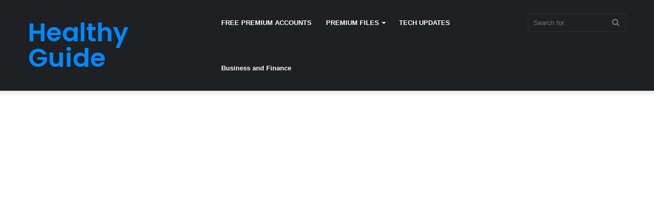

--- FILE ---
content_type: text/html; charset=UTF-8
request_url: https://healthyguide.com.ng/mailchimper-pro/
body_size: 22011
content:
<!DOCTYPE html>
<html lang="en-US" class="" data-skin="light" prefix="og: https://ogp.me/ns#">
<head>
	<meta charset="UTF-8" />
	<link rel="profile" href="https://gmpg.org/xfn/11" />
		<style>img:is([sizes="auto" i], [sizes^="auto," i]) { contain-intrinsic-size: 3000px 1500px }</style>
	<script type="1a42be2229733a1913d485bd-text/javascript">window._wca = window._wca || [];</script>

<!-- Search Engine Optimization by Rank Math - https://rankmath.com/ -->
<title>MailChimper PRO</title>
<meta name="description" content="Provides professional, quick solution to start building your MailChimp email list in minutes. You can use it with MailChimp, but if you have any other newsletter database manager, you can use it with that as well."/>
<meta name="robots" content="follow, index, max-snippet:-1, max-video-preview:-1, max-image-preview:large"/>
<link rel="canonical" href="https://healthyguide.com.ng/mailchimper-pro/" />
<meta property="og:locale" content="en_US" />
<meta property="og:type" content="article" />
<meta property="og:title" content="MailChimper PRO" />
<meta property="og:description" content="Provides professional, quick solution to start building your MailChimp email list in minutes. You can use it with MailChimp, but if you have any other newsletter database manager, you can use it with that as well." />
<meta property="og:url" content="https://healthyguide.com.ng/mailchimper-pro/" />
<meta property="og:site_name" content="Healthy Guide" />
<meta property="article:publisher" content="https://www.facebook.com/sogbesan.ayoade.9/" />
<meta property="article:section" content="Themes &amp; Plugins" />
<meta property="og:image" content="https://healthyguide.com.ng/wp-content/uploads/2021/08/6a17b010-5d00-45a1-b4e5-db558630de70.jpg" />
<meta property="og:image:secure_url" content="https://healthyguide.com.ng/wp-content/uploads/2021/08/6a17b010-5d00-45a1-b4e5-db558630de70.jpg" />
<meta property="og:image:width" content="790" />
<meta property="og:image:height" content="527" />
<meta property="og:image:alt" content="mail chimper" />
<meta property="og:image:type" content="image/jpeg" />
<meta property="article:published_time" content="2025-08-16T22:12:58+00:00" />
<meta name="twitter:card" content="summary_large_image" />
<meta name="twitter:title" content="MailChimper PRO" />
<meta name="twitter:description" content="Provides professional, quick solution to start building your MailChimp email list in minutes. You can use it with MailChimp, but if you have any other newsletter database manager, you can use it with that as well." />
<meta name="twitter:image" content="https://healthyguide.com.ng/wp-content/uploads/2021/08/6a17b010-5d00-45a1-b4e5-db558630de70.jpg" />
<meta name="twitter:label1" content="Written by" />
<meta name="twitter:data1" content="Healthyguide" />
<meta name="twitter:label2" content="Time to read" />
<meta name="twitter:data2" content="4 minutes" />
<script type="application/ld+json" class="rank-math-schema">{"@context":"https://schema.org","@graph":[{"@type":["Person","Organization"],"@id":"https://healthyguide.com.ng/#person","name":"Healthy guide","sameAs":["https://www.facebook.com/sogbesan.ayoade.9/"]},{"@type":"WebSite","@id":"https://healthyguide.com.ng/#website","url":"https://healthyguide.com.ng","name":"Healthy Guide","publisher":{"@id":"https://healthyguide.com.ng/#person"},"inLanguage":"en-US"},{"@type":"ImageObject","@id":"https://healthyguide.com.ng/wp-content/uploads/2021/08/6a17b010-5d00-45a1-b4e5-db558630de70.jpg","url":"https://healthyguide.com.ng/wp-content/uploads/2021/08/6a17b010-5d00-45a1-b4e5-db558630de70.jpg","width":"790","height":"527","caption":"mail chimper","inLanguage":"en-US"},{"@type":"BreadcrumbList","@id":"https://healthyguide.com.ng/mailchimper-pro/#breadcrumb","itemListElement":[{"@type":"ListItem","position":"1","item":{"@id":"https://healthyguide.com.ng","name":"Home"}},{"@type":"ListItem","position":"2","item":{"@id":"https://healthyguide.com.ng/mailchimper-pro/","name":"MailChimper PRO"}}]},{"@type":"WebPage","@id":"https://healthyguide.com.ng/mailchimper-pro/#webpage","url":"https://healthyguide.com.ng/mailchimper-pro/","name":"MailChimper PRO","datePublished":"2025-08-16T22:12:58+00:00","dateModified":"2025-08-16T22:12:58+00:00","isPartOf":{"@id":"https://healthyguide.com.ng/#website"},"primaryImageOfPage":{"@id":"https://healthyguide.com.ng/wp-content/uploads/2021/08/6a17b010-5d00-45a1-b4e5-db558630de70.jpg"},"inLanguage":"en-US","breadcrumb":{"@id":"https://healthyguide.com.ng/mailchimper-pro/#breadcrumb"}},{"@type":"Person","@id":"https://healthyguide.com.ng/mailchimper-pro/#author","name":"Healthyguide","image":{"@type":"ImageObject","@id":"https://secure.gravatar.com/avatar/908caa0921d01e85db2c3a58cd87bfa5c56d96e7bc0575130426334ca66e751a?s=96&amp;d=mm&amp;r=g","url":"https://secure.gravatar.com/avatar/908caa0921d01e85db2c3a58cd87bfa5c56d96e7bc0575130426334ca66e751a?s=96&amp;d=mm&amp;r=g","caption":"Healthyguide","inLanguage":"en-US"},"sameAs":["https://healthyguide.com.ng"]},{"@type":"BlogPosting","headline":"MailChimper PRO","keywords":"MailChimper PRO","datePublished":"2025-08-16T22:12:58+00:00","dateModified":"2025-08-16T22:12:58+00:00","author":{"@id":"https://healthyguide.com.ng/mailchimper-pro/#author","name":"Healthyguide"},"publisher":{"@id":"https://healthyguide.com.ng/#person"},"description":"Provides professional, quick solution to start building your MailChimp email list in minutes.\u00a0You can use it with MailChimp, but if you have any other newsletter database manager, you can use it with that as well.","name":"MailChimper PRO","@id":"https://healthyguide.com.ng/mailchimper-pro/#richSnippet","isPartOf":{"@id":"https://healthyguide.com.ng/mailchimper-pro/#webpage"},"image":{"@id":"https://healthyguide.com.ng/wp-content/uploads/2021/08/6a17b010-5d00-45a1-b4e5-db558630de70.jpg"},"inLanguage":"en-US","mainEntityOfPage":{"@id":"https://healthyguide.com.ng/mailchimper-pro/#webpage"}}]}</script>
<!-- /Rank Math WordPress SEO plugin -->

<link rel='dns-prefetch' href='//stats.wp.com' />
<link rel="alternate" type="application/rss+xml" title="Healthy Guide &raquo; Feed" href="https://healthyguide.com.ng/feed/" />
<link rel="alternate" type="application/rss+xml" title="Healthy Guide &raquo; Comments Feed" href="https://healthyguide.com.ng/comments/feed/" />
<link rel="alternate" type="application/rss+xml" title="Healthy Guide &raquo; MailChimper PRO Comments Feed" href="https://healthyguide.com.ng/mailchimper-pro/feed/" />
<script type="1a42be2229733a1913d485bd-text/javascript">
/* <![CDATA[ */
window._wpemojiSettings = {"baseUrl":"https:\/\/s.w.org\/images\/core\/emoji\/16.0.1\/72x72\/","ext":".png","svgUrl":"https:\/\/s.w.org\/images\/core\/emoji\/16.0.1\/svg\/","svgExt":".svg","source":{"concatemoji":"https:\/\/healthyguide.com.ng\/wp-includes\/js\/wp-emoji-release.min.js?ver=6.8.3"}};
/*! This file is auto-generated */
!function(s,n){var o,i,e;function c(e){try{var t={supportTests:e,timestamp:(new Date).valueOf()};sessionStorage.setItem(o,JSON.stringify(t))}catch(e){}}function p(e,t,n){e.clearRect(0,0,e.canvas.width,e.canvas.height),e.fillText(t,0,0);var t=new Uint32Array(e.getImageData(0,0,e.canvas.width,e.canvas.height).data),a=(e.clearRect(0,0,e.canvas.width,e.canvas.height),e.fillText(n,0,0),new Uint32Array(e.getImageData(0,0,e.canvas.width,e.canvas.height).data));return t.every(function(e,t){return e===a[t]})}function u(e,t){e.clearRect(0,0,e.canvas.width,e.canvas.height),e.fillText(t,0,0);for(var n=e.getImageData(16,16,1,1),a=0;a<n.data.length;a++)if(0!==n.data[a])return!1;return!0}function f(e,t,n,a){switch(t){case"flag":return n(e,"\ud83c\udff3\ufe0f\u200d\u26a7\ufe0f","\ud83c\udff3\ufe0f\u200b\u26a7\ufe0f")?!1:!n(e,"\ud83c\udde8\ud83c\uddf6","\ud83c\udde8\u200b\ud83c\uddf6")&&!n(e,"\ud83c\udff4\udb40\udc67\udb40\udc62\udb40\udc65\udb40\udc6e\udb40\udc67\udb40\udc7f","\ud83c\udff4\u200b\udb40\udc67\u200b\udb40\udc62\u200b\udb40\udc65\u200b\udb40\udc6e\u200b\udb40\udc67\u200b\udb40\udc7f");case"emoji":return!a(e,"\ud83e\udedf")}return!1}function g(e,t,n,a){var r="undefined"!=typeof WorkerGlobalScope&&self instanceof WorkerGlobalScope?new OffscreenCanvas(300,150):s.createElement("canvas"),o=r.getContext("2d",{willReadFrequently:!0}),i=(o.textBaseline="top",o.font="600 32px Arial",{});return e.forEach(function(e){i[e]=t(o,e,n,a)}),i}function t(e){var t=s.createElement("script");t.src=e,t.defer=!0,s.head.appendChild(t)}"undefined"!=typeof Promise&&(o="wpEmojiSettingsSupports",i=["flag","emoji"],n.supports={everything:!0,everythingExceptFlag:!0},e=new Promise(function(e){s.addEventListener("DOMContentLoaded",e,{once:!0})}),new Promise(function(t){var n=function(){try{var e=JSON.parse(sessionStorage.getItem(o));if("object"==typeof e&&"number"==typeof e.timestamp&&(new Date).valueOf()<e.timestamp+604800&&"object"==typeof e.supportTests)return e.supportTests}catch(e){}return null}();if(!n){if("undefined"!=typeof Worker&&"undefined"!=typeof OffscreenCanvas&&"undefined"!=typeof URL&&URL.createObjectURL&&"undefined"!=typeof Blob)try{var e="postMessage("+g.toString()+"("+[JSON.stringify(i),f.toString(),p.toString(),u.toString()].join(",")+"));",a=new Blob([e],{type:"text/javascript"}),r=new Worker(URL.createObjectURL(a),{name:"wpTestEmojiSupports"});return void(r.onmessage=function(e){c(n=e.data),r.terminate(),t(n)})}catch(e){}c(n=g(i,f,p,u))}t(n)}).then(function(e){for(var t in e)n.supports[t]=e[t],n.supports.everything=n.supports.everything&&n.supports[t],"flag"!==t&&(n.supports.everythingExceptFlag=n.supports.everythingExceptFlag&&n.supports[t]);n.supports.everythingExceptFlag=n.supports.everythingExceptFlag&&!n.supports.flag,n.DOMReady=!1,n.readyCallback=function(){n.DOMReady=!0}}).then(function(){return e}).then(function(){var e;n.supports.everything||(n.readyCallback(),(e=n.source||{}).concatemoji?t(e.concatemoji):e.wpemoji&&e.twemoji&&(t(e.twemoji),t(e.wpemoji)))}))}((window,document),window._wpemojiSettings);
/* ]]> */
</script>
<style id='wp-emoji-styles-inline-css' type='text/css'>

	img.wp-smiley, img.emoji {
		display: inline !important;
		border: none !important;
		box-shadow: none !important;
		height: 1em !important;
		width: 1em !important;
		margin: 0 0.07em !important;
		vertical-align: -0.1em !important;
		background: none !important;
		padding: 0 !important;
	}
</style>
<link rel='stylesheet' id='wp-block-library-css' href='https://healthyguide.com.ng/wp-includes/css/dist/block-library/style.min.css?ver=6.8.3' type='text/css' media='all' />
<style id='wp-block-library-theme-inline-css' type='text/css'>
.wp-block-audio :where(figcaption){color:#555;font-size:13px;text-align:center}.is-dark-theme .wp-block-audio :where(figcaption){color:#ffffffa6}.wp-block-audio{margin:0 0 1em}.wp-block-code{border:1px solid #ccc;border-radius:4px;font-family:Menlo,Consolas,monaco,monospace;padding:.8em 1em}.wp-block-embed :where(figcaption){color:#555;font-size:13px;text-align:center}.is-dark-theme .wp-block-embed :where(figcaption){color:#ffffffa6}.wp-block-embed{margin:0 0 1em}.blocks-gallery-caption{color:#555;font-size:13px;text-align:center}.is-dark-theme .blocks-gallery-caption{color:#ffffffa6}:root :where(.wp-block-image figcaption){color:#555;font-size:13px;text-align:center}.is-dark-theme :root :where(.wp-block-image figcaption){color:#ffffffa6}.wp-block-image{margin:0 0 1em}.wp-block-pullquote{border-bottom:4px solid;border-top:4px solid;color:currentColor;margin-bottom:1.75em}.wp-block-pullquote cite,.wp-block-pullquote footer,.wp-block-pullquote__citation{color:currentColor;font-size:.8125em;font-style:normal;text-transform:uppercase}.wp-block-quote{border-left:.25em solid;margin:0 0 1.75em;padding-left:1em}.wp-block-quote cite,.wp-block-quote footer{color:currentColor;font-size:.8125em;font-style:normal;position:relative}.wp-block-quote:where(.has-text-align-right){border-left:none;border-right:.25em solid;padding-left:0;padding-right:1em}.wp-block-quote:where(.has-text-align-center){border:none;padding-left:0}.wp-block-quote.is-large,.wp-block-quote.is-style-large,.wp-block-quote:where(.is-style-plain){border:none}.wp-block-search .wp-block-search__label{font-weight:700}.wp-block-search__button{border:1px solid #ccc;padding:.375em .625em}:where(.wp-block-group.has-background){padding:1.25em 2.375em}.wp-block-separator.has-css-opacity{opacity:.4}.wp-block-separator{border:none;border-bottom:2px solid;margin-left:auto;margin-right:auto}.wp-block-separator.has-alpha-channel-opacity{opacity:1}.wp-block-separator:not(.is-style-wide):not(.is-style-dots){width:100px}.wp-block-separator.has-background:not(.is-style-dots){border-bottom:none;height:1px}.wp-block-separator.has-background:not(.is-style-wide):not(.is-style-dots){height:2px}.wp-block-table{margin:0 0 1em}.wp-block-table td,.wp-block-table th{word-break:normal}.wp-block-table :where(figcaption){color:#555;font-size:13px;text-align:center}.is-dark-theme .wp-block-table :where(figcaption){color:#ffffffa6}.wp-block-video :where(figcaption){color:#555;font-size:13px;text-align:center}.is-dark-theme .wp-block-video :where(figcaption){color:#ffffffa6}.wp-block-video{margin:0 0 1em}:root :where(.wp-block-template-part.has-background){margin-bottom:0;margin-top:0;padding:1.25em 2.375em}
</style>
<style id='classic-theme-styles-inline-css' type='text/css'>
/*! This file is auto-generated */
.wp-block-button__link{color:#fff;background-color:#32373c;border-radius:9999px;box-shadow:none;text-decoration:none;padding:calc(.667em + 2px) calc(1.333em + 2px);font-size:1.125em}.wp-block-file__button{background:#32373c;color:#fff;text-decoration:none}
</style>
<style id='ctc-term-title-style-inline-css' type='text/css'>
.ctc-block-controls-dropdown .components-base-control__field{margin:0 !important}

</style>
<style id='ctc-copy-button-style-inline-css' type='text/css'>
.wp-block-ctc-copy-button{font-size:14px;line-height:normal;padding:8px 16px;border-width:1px;border-style:solid;border-color:inherit;border-radius:4px;cursor:pointer;display:inline-block}.ctc-copy-button-textarea{display:none !important}
</style>
<style id='ctc-copy-icon-style-inline-css' type='text/css'>
.wp-block-ctc-copy-icon .ctc-block-copy-icon{background:rgba(0,0,0,0);padding:0;margin:0;position:relative;cursor:pointer}.wp-block-ctc-copy-icon .ctc-block-copy-icon .check-icon{display:none}.wp-block-ctc-copy-icon .ctc-block-copy-icon svg{height:1em;width:1em}.wp-block-ctc-copy-icon .ctc-block-copy-icon::after{position:absolute;content:attr(aria-label);padding:.5em .75em;right:100%;color:#fff;background:#24292f;font-size:11px;border-radius:6px;line-height:1;right:100%;bottom:50%;margin-right:6px;-webkit-transform:translateY(50%);transform:translateY(50%)}.wp-block-ctc-copy-icon .ctc-block-copy-icon::before{content:"";top:50%;bottom:50%;left:-7px;margin-top:-6px;border:6px solid rgba(0,0,0,0);border-left-color:#24292f;position:absolute}.wp-block-ctc-copy-icon .ctc-block-copy-icon::after,.wp-block-ctc-copy-icon .ctc-block-copy-icon::before{opacity:0;visibility:hidden;-webkit-transition:opacity .2s ease-in-out,visibility .2s ease-in-out;transition:opacity .2s ease-in-out,visibility .2s ease-in-out}.wp-block-ctc-copy-icon .ctc-block-copy-icon.copied::after,.wp-block-ctc-copy-icon .ctc-block-copy-icon.copied::before{opacity:1;visibility:visible;-webkit-transition:opacity .2s ease-in-out,visibility .2s ease-in-out;transition:opacity .2s ease-in-out,visibility .2s ease-in-out}.wp-block-ctc-copy-icon .ctc-block-copy-icon.copied .check-icon{display:inline-block}.wp-block-ctc-copy-icon .ctc-block-copy-icon.copied .copy-icon{display:none !important}.ctc-copy-icon-textarea{display:none !important}
</style>
<style id='ctc-social-share-style-inline-css' type='text/css'>
.wp-block-ctc-social-share{display:-webkit-box;display:-ms-flexbox;display:flex;-webkit-box-align:center;-ms-flex-align:center;align-items:center;gap:8px}.wp-block-ctc-social-share svg{height:16px;width:16px}.wp-block-ctc-social-share a{display:-webkit-inline-box;display:-ms-inline-flexbox;display:inline-flex}.wp-block-ctc-social-share a:focus{outline:none}
</style>
<link rel='stylesheet' id='mediaelement-css' href='https://healthyguide.com.ng/wp-includes/js/mediaelement/mediaelementplayer-legacy.min.css?ver=4.2.17' type='text/css' media='all' />
<link rel='stylesheet' id='wp-mediaelement-css' href='https://healthyguide.com.ng/wp-includes/js/mediaelement/wp-mediaelement.min.css?ver=6.8.3' type='text/css' media='all' />
<style id='jetpack-sharing-buttons-style-inline-css' type='text/css'>
.jetpack-sharing-buttons__services-list{display:flex;flex-direction:row;flex-wrap:wrap;gap:0;list-style-type:none;margin:5px;padding:0}.jetpack-sharing-buttons__services-list.has-small-icon-size{font-size:12px}.jetpack-sharing-buttons__services-list.has-normal-icon-size{font-size:16px}.jetpack-sharing-buttons__services-list.has-large-icon-size{font-size:24px}.jetpack-sharing-buttons__services-list.has-huge-icon-size{font-size:36px}@media print{.jetpack-sharing-buttons__services-list{display:none!important}}.editor-styles-wrapper .wp-block-jetpack-sharing-buttons{gap:0;padding-inline-start:0}ul.jetpack-sharing-buttons__services-list.has-background{padding:1.25em 2.375em}
</style>
<style id='rank-math-toc-block-style-inline-css' type='text/css'>
.wp-block-rank-math-toc-block nav ol{counter-reset:item}.wp-block-rank-math-toc-block nav ol li{display:block}.wp-block-rank-math-toc-block nav ol li:before{content:counters(item, ".") ". ";counter-increment:item}

</style>
<style id='global-styles-inline-css' type='text/css'>
:root{--wp--preset--aspect-ratio--square: 1;--wp--preset--aspect-ratio--4-3: 4/3;--wp--preset--aspect-ratio--3-4: 3/4;--wp--preset--aspect-ratio--3-2: 3/2;--wp--preset--aspect-ratio--2-3: 2/3;--wp--preset--aspect-ratio--16-9: 16/9;--wp--preset--aspect-ratio--9-16: 9/16;--wp--preset--color--black: #000000;--wp--preset--color--cyan-bluish-gray: #abb8c3;--wp--preset--color--white: #ffffff;--wp--preset--color--pale-pink: #f78da7;--wp--preset--color--vivid-red: #cf2e2e;--wp--preset--color--luminous-vivid-orange: #ff6900;--wp--preset--color--luminous-vivid-amber: #fcb900;--wp--preset--color--light-green-cyan: #7bdcb5;--wp--preset--color--vivid-green-cyan: #00d084;--wp--preset--color--pale-cyan-blue: #8ed1fc;--wp--preset--color--vivid-cyan-blue: #0693e3;--wp--preset--color--vivid-purple: #9b51e0;--wp--preset--gradient--vivid-cyan-blue-to-vivid-purple: linear-gradient(135deg,rgba(6,147,227,1) 0%,rgb(155,81,224) 100%);--wp--preset--gradient--light-green-cyan-to-vivid-green-cyan: linear-gradient(135deg,rgb(122,220,180) 0%,rgb(0,208,130) 100%);--wp--preset--gradient--luminous-vivid-amber-to-luminous-vivid-orange: linear-gradient(135deg,rgba(252,185,0,1) 0%,rgba(255,105,0,1) 100%);--wp--preset--gradient--luminous-vivid-orange-to-vivid-red: linear-gradient(135deg,rgba(255,105,0,1) 0%,rgb(207,46,46) 100%);--wp--preset--gradient--very-light-gray-to-cyan-bluish-gray: linear-gradient(135deg,rgb(238,238,238) 0%,rgb(169,184,195) 100%);--wp--preset--gradient--cool-to-warm-spectrum: linear-gradient(135deg,rgb(74,234,220) 0%,rgb(151,120,209) 20%,rgb(207,42,186) 40%,rgb(238,44,130) 60%,rgb(251,105,98) 80%,rgb(254,248,76) 100%);--wp--preset--gradient--blush-light-purple: linear-gradient(135deg,rgb(255,206,236) 0%,rgb(152,150,240) 100%);--wp--preset--gradient--blush-bordeaux: linear-gradient(135deg,rgb(254,205,165) 0%,rgb(254,45,45) 50%,rgb(107,0,62) 100%);--wp--preset--gradient--luminous-dusk: linear-gradient(135deg,rgb(255,203,112) 0%,rgb(199,81,192) 50%,rgb(65,88,208) 100%);--wp--preset--gradient--pale-ocean: linear-gradient(135deg,rgb(255,245,203) 0%,rgb(182,227,212) 50%,rgb(51,167,181) 100%);--wp--preset--gradient--electric-grass: linear-gradient(135deg,rgb(202,248,128) 0%,rgb(113,206,126) 100%);--wp--preset--gradient--midnight: linear-gradient(135deg,rgb(2,3,129) 0%,rgb(40,116,252) 100%);--wp--preset--font-size--small: 13px;--wp--preset--font-size--medium: 20px;--wp--preset--font-size--large: 36px;--wp--preset--font-size--x-large: 42px;--wp--preset--font-family--inter: "Inter", sans-serif;--wp--preset--font-family--cardo: Cardo;--wp--preset--spacing--20: 0.44rem;--wp--preset--spacing--30: 0.67rem;--wp--preset--spacing--40: 1rem;--wp--preset--spacing--50: 1.5rem;--wp--preset--spacing--60: 2.25rem;--wp--preset--spacing--70: 3.38rem;--wp--preset--spacing--80: 5.06rem;--wp--preset--shadow--natural: 6px 6px 9px rgba(0, 0, 0, 0.2);--wp--preset--shadow--deep: 12px 12px 50px rgba(0, 0, 0, 0.4);--wp--preset--shadow--sharp: 6px 6px 0px rgba(0, 0, 0, 0.2);--wp--preset--shadow--outlined: 6px 6px 0px -3px rgba(255, 255, 255, 1), 6px 6px rgba(0, 0, 0, 1);--wp--preset--shadow--crisp: 6px 6px 0px rgba(0, 0, 0, 1);}:where(.is-layout-flex){gap: 0.5em;}:where(.is-layout-grid){gap: 0.5em;}body .is-layout-flex{display: flex;}.is-layout-flex{flex-wrap: wrap;align-items: center;}.is-layout-flex > :is(*, div){margin: 0;}body .is-layout-grid{display: grid;}.is-layout-grid > :is(*, div){margin: 0;}:where(.wp-block-columns.is-layout-flex){gap: 2em;}:where(.wp-block-columns.is-layout-grid){gap: 2em;}:where(.wp-block-post-template.is-layout-flex){gap: 1.25em;}:where(.wp-block-post-template.is-layout-grid){gap: 1.25em;}.has-black-color{color: var(--wp--preset--color--black) !important;}.has-cyan-bluish-gray-color{color: var(--wp--preset--color--cyan-bluish-gray) !important;}.has-white-color{color: var(--wp--preset--color--white) !important;}.has-pale-pink-color{color: var(--wp--preset--color--pale-pink) !important;}.has-vivid-red-color{color: var(--wp--preset--color--vivid-red) !important;}.has-luminous-vivid-orange-color{color: var(--wp--preset--color--luminous-vivid-orange) !important;}.has-luminous-vivid-amber-color{color: var(--wp--preset--color--luminous-vivid-amber) !important;}.has-light-green-cyan-color{color: var(--wp--preset--color--light-green-cyan) !important;}.has-vivid-green-cyan-color{color: var(--wp--preset--color--vivid-green-cyan) !important;}.has-pale-cyan-blue-color{color: var(--wp--preset--color--pale-cyan-blue) !important;}.has-vivid-cyan-blue-color{color: var(--wp--preset--color--vivid-cyan-blue) !important;}.has-vivid-purple-color{color: var(--wp--preset--color--vivid-purple) !important;}.has-black-background-color{background-color: var(--wp--preset--color--black) !important;}.has-cyan-bluish-gray-background-color{background-color: var(--wp--preset--color--cyan-bluish-gray) !important;}.has-white-background-color{background-color: var(--wp--preset--color--white) !important;}.has-pale-pink-background-color{background-color: var(--wp--preset--color--pale-pink) !important;}.has-vivid-red-background-color{background-color: var(--wp--preset--color--vivid-red) !important;}.has-luminous-vivid-orange-background-color{background-color: var(--wp--preset--color--luminous-vivid-orange) !important;}.has-luminous-vivid-amber-background-color{background-color: var(--wp--preset--color--luminous-vivid-amber) !important;}.has-light-green-cyan-background-color{background-color: var(--wp--preset--color--light-green-cyan) !important;}.has-vivid-green-cyan-background-color{background-color: var(--wp--preset--color--vivid-green-cyan) !important;}.has-pale-cyan-blue-background-color{background-color: var(--wp--preset--color--pale-cyan-blue) !important;}.has-vivid-cyan-blue-background-color{background-color: var(--wp--preset--color--vivid-cyan-blue) !important;}.has-vivid-purple-background-color{background-color: var(--wp--preset--color--vivid-purple) !important;}.has-black-border-color{border-color: var(--wp--preset--color--black) !important;}.has-cyan-bluish-gray-border-color{border-color: var(--wp--preset--color--cyan-bluish-gray) !important;}.has-white-border-color{border-color: var(--wp--preset--color--white) !important;}.has-pale-pink-border-color{border-color: var(--wp--preset--color--pale-pink) !important;}.has-vivid-red-border-color{border-color: var(--wp--preset--color--vivid-red) !important;}.has-luminous-vivid-orange-border-color{border-color: var(--wp--preset--color--luminous-vivid-orange) !important;}.has-luminous-vivid-amber-border-color{border-color: var(--wp--preset--color--luminous-vivid-amber) !important;}.has-light-green-cyan-border-color{border-color: var(--wp--preset--color--light-green-cyan) !important;}.has-vivid-green-cyan-border-color{border-color: var(--wp--preset--color--vivid-green-cyan) !important;}.has-pale-cyan-blue-border-color{border-color: var(--wp--preset--color--pale-cyan-blue) !important;}.has-vivid-cyan-blue-border-color{border-color: var(--wp--preset--color--vivid-cyan-blue) !important;}.has-vivid-purple-border-color{border-color: var(--wp--preset--color--vivid-purple) !important;}.has-vivid-cyan-blue-to-vivid-purple-gradient-background{background: var(--wp--preset--gradient--vivid-cyan-blue-to-vivid-purple) !important;}.has-light-green-cyan-to-vivid-green-cyan-gradient-background{background: var(--wp--preset--gradient--light-green-cyan-to-vivid-green-cyan) !important;}.has-luminous-vivid-amber-to-luminous-vivid-orange-gradient-background{background: var(--wp--preset--gradient--luminous-vivid-amber-to-luminous-vivid-orange) !important;}.has-luminous-vivid-orange-to-vivid-red-gradient-background{background: var(--wp--preset--gradient--luminous-vivid-orange-to-vivid-red) !important;}.has-very-light-gray-to-cyan-bluish-gray-gradient-background{background: var(--wp--preset--gradient--very-light-gray-to-cyan-bluish-gray) !important;}.has-cool-to-warm-spectrum-gradient-background{background: var(--wp--preset--gradient--cool-to-warm-spectrum) !important;}.has-blush-light-purple-gradient-background{background: var(--wp--preset--gradient--blush-light-purple) !important;}.has-blush-bordeaux-gradient-background{background: var(--wp--preset--gradient--blush-bordeaux) !important;}.has-luminous-dusk-gradient-background{background: var(--wp--preset--gradient--luminous-dusk) !important;}.has-pale-ocean-gradient-background{background: var(--wp--preset--gradient--pale-ocean) !important;}.has-electric-grass-gradient-background{background: var(--wp--preset--gradient--electric-grass) !important;}.has-midnight-gradient-background{background: var(--wp--preset--gradient--midnight) !important;}.has-small-font-size{font-size: var(--wp--preset--font-size--small) !important;}.has-medium-font-size{font-size: var(--wp--preset--font-size--medium) !important;}.has-large-font-size{font-size: var(--wp--preset--font-size--large) !important;}.has-x-large-font-size{font-size: var(--wp--preset--font-size--x-large) !important;}
:where(.wp-block-post-template.is-layout-flex){gap: 1.25em;}:where(.wp-block-post-template.is-layout-grid){gap: 1.25em;}
:where(.wp-block-columns.is-layout-flex){gap: 2em;}:where(.wp-block-columns.is-layout-grid){gap: 2em;}
:root :where(.wp-block-pullquote){font-size: 1.5em;line-height: 1.6;}
</style>
<link rel='stylesheet' id='copy-the-code-css' href='https://healthyguide.com.ng/wp-content/plugins/copy-the-code/assets/css/copy-the-code.css?ver=4.0.0' type='text/css' media='all' />
<link rel='stylesheet' id='ctc-copy-inline-css' href='https://healthyguide.com.ng/wp-content/plugins/copy-the-code/assets/css/copy-inline.css?ver=4.0.0' type='text/css' media='all' />
<link rel='stylesheet' id='tie-css-woocommerce-css' href='https://healthyguide.com.ng/wp-content/themes/jannah/assets/css/plugins/woocommerce.min.css?ver=5.4.5' type='text/css' media='all' />
<style id='woocommerce-inline-inline-css' type='text/css'>
.woocommerce form .form-row .required { visibility: visible; }
</style>
<link rel='stylesheet' id='tie-css-base-css' href='https://healthyguide.com.ng/wp-content/themes/jannah/assets/css/base.min.css?ver=5.4.5' type='text/css' media='all' />
<link rel='stylesheet' id='tie-css-styles-css' href='https://healthyguide.com.ng/wp-content/themes/jannah/assets/css/style.min.css?ver=5.4.5' type='text/css' media='all' />
<link rel='stylesheet' id='tie-css-widgets-css' href='https://healthyguide.com.ng/wp-content/themes/jannah/assets/css/widgets.min.css?ver=5.4.5' type='text/css' media='all' />
<link rel='stylesheet' id='tie-css-helpers-css' href='https://healthyguide.com.ng/wp-content/themes/jannah/assets/css/helpers.min.css?ver=5.4.5' type='text/css' media='all' />
<link rel='stylesheet' id='tie-fontawesome5-css' href='https://healthyguide.com.ng/wp-content/themes/jannah/assets/css/fontawesome.css?ver=5.4.5' type='text/css' media='all' />
<link rel='stylesheet' id='tie-css-ilightbox-css' href='https://healthyguide.com.ng/wp-content/themes/jannah/assets/ilightbox/dark-skin/skin.css?ver=5.4.5' type='text/css' media='all' />
<link rel='stylesheet' id='tie-css-single-css' href='https://healthyguide.com.ng/wp-content/themes/jannah/assets/css/single.min.css?ver=5.4.5' type='text/css' media='all' />
<link rel='stylesheet' id='tie-css-print-css' href='https://healthyguide.com.ng/wp-content/themes/jannah/assets/css/print.css?ver=5.4.5' type='text/css' media='print' />
<style id='tie-css-print-inline-css' type='text/css'>
.wf-active .logo-text,.wf-active h1,.wf-active h2,.wf-active h3,.wf-active h4,.wf-active h5,.wf-active h6,.wf-active .the-subtitle{font-family: 'Poppins';}.tie-cat-48,.tie-cat-item-48 > span{background-color:#e67e22 !important;color:#FFFFFF !important;}.tie-cat-48:after{border-top-color:#e67e22 !important;}.tie-cat-48:hover{background-color:#c86004 !important;}.tie-cat-48:hover:after{border-top-color:#c86004 !important;}.tie-cat-55,.tie-cat-item-55 > span{background-color:#2ecc71 !important;color:#FFFFFF !important;}.tie-cat-55:after{border-top-color:#2ecc71 !important;}.tie-cat-55:hover{background-color:#10ae53 !important;}.tie-cat-55:hover:after{border-top-color:#10ae53 !important;}.tie-cat-59,.tie-cat-item-59 > span{background-color:#9b59b6 !important;color:#FFFFFF !important;}.tie-cat-59:after{border-top-color:#9b59b6 !important;}.tie-cat-59:hover{background-color:#7d3b98 !important;}.tie-cat-59:hover:after{border-top-color:#7d3b98 !important;}.tie-cat-60,.tie-cat-item-60 > span{background-color:#34495e !important;color:#FFFFFF !important;}.tie-cat-60:after{border-top-color:#34495e !important;}.tie-cat-60:hover{background-color:#162b40 !important;}.tie-cat-60:hover:after{border-top-color:#162b40 !important;}.tie-cat-61,.tie-cat-item-61 > span{background-color:#795548 !important;color:#FFFFFF !important;}.tie-cat-61:after{border-top-color:#795548 !important;}.tie-cat-61:hover{background-color:#5b372a !important;}.tie-cat-61:hover:after{border-top-color:#5b372a !important;}.tie-cat-64,.tie-cat-item-64 > span{background-color:#4CAF50 !important;color:#FFFFFF !important;}.tie-cat-64:after{border-top-color:#4CAF50 !important;}.tie-cat-64:hover{background-color:#2e9132 !important;}.tie-cat-64:hover:after{border-top-color:#2e9132 !important;}
</style>
<link rel='stylesheet' id='jetpack_css-css' href='https://healthyguide.com.ng/wp-content/plugins/jetpack/css/jetpack.css?ver=13.8.2' type='text/css' media='all' />
<script type="1a42be2229733a1913d485bd-text/javascript" src="https://healthyguide.com.ng/wp-includes/js/jquery/jquery.min.js?ver=3.7.1" id="jquery-core-js"></script>
<script type="1a42be2229733a1913d485bd-text/javascript" src="https://healthyguide.com.ng/wp-includes/js/jquery/jquery-migrate.min.js?ver=3.4.1" id="jquery-migrate-js"></script>
<script type="1a42be2229733a1913d485bd-text/javascript" src="https://healthyguide.com.ng/wp-content/plugins/copy-the-code/classes/gutenberg/blocks/copy-button/js/frontend.js?ver=1.0.0" id="ctc-copy-button-script-2-js"></script>
<script type="1a42be2229733a1913d485bd-text/javascript" src="https://healthyguide.com.ng/wp-content/plugins/copy-the-code/classes/gutenberg/blocks/copy-icon/js/frontend.js?ver=1.0.0" id="ctc-copy-icon-script-2-js"></script>
<script type="1a42be2229733a1913d485bd-text/javascript" src="https://healthyguide.com.ng/wp-content/plugins/woocommerce/assets/js/jquery-blockui/jquery.blockUI.min.js?ver=2.7.0-wc.9.2.3" id="jquery-blockui-js" defer="defer" data-wp-strategy="defer"></script>
<script type="1a42be2229733a1913d485bd-text/javascript" id="wc-add-to-cart-js-extra">
/* <![CDATA[ */
var wc_add_to_cart_params = {"ajax_url":"\/wp-admin\/admin-ajax.php","wc_ajax_url":"\/?wc-ajax=%%endpoint%%","i18n_view_cart":"View cart","cart_url":"https:\/\/healthyguide.com.ng\/cart\/","is_cart":"","cart_redirect_after_add":"no"};
/* ]]> */
</script>
<script type="1a42be2229733a1913d485bd-text/javascript" src="https://healthyguide.com.ng/wp-content/plugins/woocommerce/assets/js/frontend/add-to-cart.min.js?ver=9.2.3" id="wc-add-to-cart-js" defer="defer" data-wp-strategy="defer"></script>
<script type="1a42be2229733a1913d485bd-text/javascript" src="https://healthyguide.com.ng/wp-content/plugins/woocommerce/assets/js/js-cookie/js.cookie.min.js?ver=2.1.4-wc.9.2.3" id="js-cookie-js" defer="defer" data-wp-strategy="defer"></script>
<script type="1a42be2229733a1913d485bd-text/javascript" id="woocommerce-js-extra">
/* <![CDATA[ */
var woocommerce_params = {"ajax_url":"\/wp-admin\/admin-ajax.php","wc_ajax_url":"\/?wc-ajax=%%endpoint%%"};
/* ]]> */
</script>
<script type="1a42be2229733a1913d485bd-text/javascript" src="https://healthyguide.com.ng/wp-content/plugins/woocommerce/assets/js/frontend/woocommerce.min.js?ver=9.2.3" id="woocommerce-js" defer="defer" data-wp-strategy="defer"></script>
<script type="1a42be2229733a1913d485bd-text/javascript" src="https://stats.wp.com/s-202544.js" id="woocommerce-analytics-js" defer="defer" data-wp-strategy="defer"></script>
<link rel="https://api.w.org/" href="https://healthyguide.com.ng/wp-json/" /><link rel="alternate" title="JSON" type="application/json" href="https://healthyguide.com.ng/wp-json/wp/v2/posts/2159" /><link rel="EditURI" type="application/rsd+xml" title="RSD" href="https://healthyguide.com.ng/xmlrpc.php?rsd" />
<meta name="generator" content="WordPress 6.8.3" />
<link rel='shortlink' href='https://healthyguide.com.ng/?p=2159' />
<link rel="alternate" title="oEmbed (JSON)" type="application/json+oembed" href="https://healthyguide.com.ng/wp-json/oembed/1.0/embed?url=https%3A%2F%2Fhealthyguide.com.ng%2Fmailchimper-pro%2F" />
<link rel="alternate" title="oEmbed (XML)" type="text/xml+oembed" href="https://healthyguide.com.ng/wp-json/oembed/1.0/embed?url=https%3A%2F%2Fhealthyguide.com.ng%2Fmailchimper-pro%2F&#038;format=xml" />
	<style>img#wpstats{display:none}</style>
		<meta http-equiv="X-UA-Compatible" content="IE=edge">
<meta name="theme-color" content="#0088ff" /><meta name="viewport" content="width=device-width, initial-scale=1.0" />	<noscript><style>.woocommerce-product-gallery{ opacity: 1 !important; }</style></noscript>
	<style class='wp-fonts-local' type='text/css'>
@font-face{font-family:Inter;font-style:normal;font-weight:300 900;font-display:fallback;src:url('https://healthyguide.com.ng/wp-content/plugins/woocommerce/assets/fonts/Inter-VariableFont_slnt,wght.woff2') format('woff2');font-stretch:normal;}
@font-face{font-family:Cardo;font-style:normal;font-weight:400;font-display:fallback;src:url('https://healthyguide.com.ng/wp-content/plugins/woocommerce/assets/fonts/cardo_normal_400.woff2') format('woff2');}
</style>
<link rel="icon" href="https://healthyguide.com.ng/wp-content/uploads/2022/04/cropped-1495474_ico_512x512-1-32x32.png" sizes="32x32" />
<link rel="icon" href="https://healthyguide.com.ng/wp-content/uploads/2022/04/cropped-1495474_ico_512x512-1-192x192.png" sizes="192x192" />
<link rel="apple-touch-icon" href="https://healthyguide.com.ng/wp-content/uploads/2022/04/cropped-1495474_ico_512x512-1-180x180.png" />
<meta name="msapplication-TileImage" content="https://healthyguide.com.ng/wp-content/uploads/2022/04/cropped-1495474_ico_512x512-1-270x270.png" />
</head>

<body id="tie-body" class="wp-singular post-template-default single single-post postid-2159 single-format-standard wp-theme-jannah theme-jannah woocommerce-no-js wrapper-has-shadow block-head-1 magazine2 is-thumb-overlay-disabled is-desktop is-header-layout-4 sidebar-right has-sidebar post-layout-1 narrow-title-narrow-media">



<div class="background-overlay">

	<div id="tie-container" class="site tie-container">

		
		<div id="tie-wrapper">

			
<header id="theme-header" class="theme-header header-layout-4 header-layout-1 main-nav-dark main-nav-default-dark main-nav-below no-stream-item has-shadow has-normal-width-logo mobile-header-default">
	
<div class="main-nav-wrapper">
	<nav id="main-nav" data-skin="search-in-main-nav" class="main-nav header-nav live-search-parent" style="line-height:89px" aria-label="Primary Navigation">
		<div class="container">

			<div class="main-menu-wrapper">

				<div id="mobile-header-components-area_1" class="mobile-header-components"><ul class="components"><li class="mobile-component_menu custom-menu-link"><a href="#" id="mobile-menu-icon" class=""><span class="tie-mobile-menu-icon nav-icon is-layout-1"></span><span class="screen-reader-text">Menu</span></a></li></ul></div>
						<div class="header-layout-1-logo" >
							
		<div id="logo" class="text-logo" >

			
			<a title="Healthy Guide" href="https://healthyguide.com.ng/">
				<div class="logo-text">Healthy Guide</div>			</a>

			
		</div><!-- #logo /-->

								</div>

						<div id="mobile-header-components-area_2" class="mobile-header-components"><ul class="components"><li class="mobile-component_search custom-menu-link">
				<a href="#" class="tie-search-trigger-mobile">
					<span class="tie-icon-search tie-search-icon" aria-hidden="true"></span>
					<span class="screen-reader-text">Search for</span>
				</a>
			</li></ul></div>
				<div id="menu-components-wrap">

					
					<div class="main-menu main-menu-wrap tie-alignleft">
						<div id="main-nav-menu" class="main-menu header-menu"><ul id="menu-header" class="menu" role="menubar"><li id="menu-item-628" class="menu-item menu-item-type-taxonomy menu-item-object-category menu-item-628"><a href="https://healthyguide.com.ng/free-premium-accounts/">FREE PREMIUM ACCOUNTS</a></li>
<li id="menu-item-905" class="menu-item menu-item-type-taxonomy menu-item-object-category menu-item-has-children menu-item-905"><a href="https://healthyguide.com.ng/premium-files/">PREMIUM FILES</a>
<ul class="sub-menu menu-sub-content">
	<li id="menu-item-859" class="menu-item menu-item-type-taxonomy menu-item-object-category current-post-ancestor current-menu-parent current-post-parent menu-item-859"><a href="https://healthyguide.com.ng/themes-plugins/">THEMES &#038; PLUGINS</a></li>
	<li id="menu-item-8588" class="menu-item menu-item-type-taxonomy menu-item-object-category menu-item-8588"><a href="https://healthyguide.com.ng/android-codes/">ANDROID CODES</a></li>
</ul>
</li>
<li id="menu-item-8404" class="menu-item menu-item-type-taxonomy menu-item-object-category menu-item-8404"><a href="https://healthyguide.com.ng/tech-updates/">TECH UPDATES</a></li>
<li id="menu-item-14038" class="menu-item menu-item-type-taxonomy menu-item-object-category menu-item-14038"><a href="https://healthyguide.com.ng/business-and-finance/">Business and Finance</a></li>
</ul></div>					</div><!-- .main-menu.tie-alignleft /-->

					<ul class="components">		<li class="search-bar menu-item custom-menu-link" aria-label="Search">
			<form method="get" id="search" action="https://healthyguide.com.ng/">
				<input id="search-input" class="is-ajax-search"  inputmode="search" type="text" name="s" title="Search for" placeholder="Search for" />
				<button id="search-submit" type="submit">
					<span class="tie-icon-search tie-search-icon" aria-hidden="true"></span>
					<span class="screen-reader-text">Search for</span>
				</button>
			</form>
		</li>
		</ul><!-- Components -->
				</div><!-- #menu-components-wrap /-->
			</div><!-- .main-menu-wrapper /-->
		</div><!-- .container /-->
	</nav><!-- #main-nav /-->
</div><!-- .main-nav-wrapper /-->

</header>

<div class='code-block code-block-2' style='margin: 8px 0; clear: both;'>
<script async src="https://pagead2.googlesyndication.com/pagead/js/adsbygoogle.js?client=ca-pub-2394113261870162" crossorigin="anonymous" type="1a42be2229733a1913d485bd-text/javascript"></script>
<!-- Square Ads -->
<ins class="adsbygoogle"
     style="display:block"
     data-ad-client="ca-pub-2394113261870162"
     data-ad-slot="1023798280"
     data-ad-format="auto"
     data-full-width-responsive="true"></ins>
<script type="1a42be2229733a1913d485bd-text/javascript">
     (adsbygoogle = window.adsbygoogle || []).push({});
</script></div>
<div id="content" class="site-content container"><div id="main-content-row" class="tie-row main-content-row">
<div class='code-block code-block-2' style='margin: 8px 0; clear: both;'>
<script async src="https://pagead2.googlesyndication.com/pagead/js/adsbygoogle.js?client=ca-pub-2394113261870162" crossorigin="anonymous" type="1a42be2229733a1913d485bd-text/javascript"></script>
<!-- Square Ads -->
<ins class="adsbygoogle"
     style="display:block"
     data-ad-client="ca-pub-2394113261870162"
     data-ad-slot="1023798280"
     data-ad-format="auto"
     data-full-width-responsive="true"></ins>
<script type="1a42be2229733a1913d485bd-text/javascript">
     (adsbygoogle = window.adsbygoogle || []).push({});
</script></div>

<div class="main-content tie-col-md-8 tie-col-xs-12" role="main">

	
	<article id="the-post" class="container-wrapper post-content">

		
<header class="entry-header-outer">

	<nav id="breadcrumb"><a href="https://healthyguide.com.ng/"><span class="tie-icon-home" aria-hidden="true"></span> Home</a><em class="delimiter">/</em><a href="https://healthyguide.com.ng/themes-plugins/">Themes &amp; Plugins</a><em class="delimiter">/</em><span class="current">MailChimper PRO</span></nav><script type="application/ld+json">{"@context":"http:\/\/schema.org","@type":"BreadcrumbList","@id":"#Breadcrumb","itemListElement":[{"@type":"ListItem","position":1,"item":{"name":"Home","@id":"https:\/\/healthyguide.com.ng\/"}},{"@type":"ListItem","position":2,"item":{"name":"Themes &amp; Plugins","@id":"https:\/\/healthyguide.com.ng\/themes-plugins\/"}}]}</script>
	<div class="entry-header">

		<span class="post-cat-wrap"><a class="post-cat tie-cat-44" href="https://healthyguide.com.ng/themes-plugins/">Themes &amp; Plugins</a></span>
		<h1 class="post-title entry-title">MailChimper PRO</h1>

		<div id="single-post-meta" class="post-meta clearfix"></div><!-- .post-meta -->	</div><!-- .entry-header /-->

	
	
</header><!-- .entry-header-outer /-->


		<div id="share-buttons-top" class="share-buttons share-buttons-top">
			<div class="share-links  icons-only">
										<div class="share-title">
							<span class="tie-icon-share" aria-hidden="true"></span>
							<span> Share</span>
						</div>
						
				<a href="https://www.facebook.com/sharer.php?u=https://healthyguide.com.ng/mailchimper-pro/" rel="external noopener nofollow" title="Facebook" target="_blank" class="facebook-share-btn " data-raw="https://www.facebook.com/sharer.php?u={post_link}">
					<span class="share-btn-icon tie-icon-facebook"></span> <span class="screen-reader-text">Facebook</span>
				</a>
				<a href="https://twitter.com/intent/tweet?text=MailChimper%20PRO&#038;url=https://healthyguide.com.ng/mailchimper-pro/" rel="external noopener nofollow" title="Twitter" target="_blank" class="twitter-share-btn " data-raw="https://twitter.com/intent/tweet?text={post_title}&amp;url={post_link}">
					<span class="share-btn-icon tie-icon-twitter"></span> <span class="screen-reader-text">Twitter</span>
				</a>
				<a href="https://www.linkedin.com/shareArticle?mini=true&#038;url=https://healthyguide.com.ng/mailchimper-pro/&#038;title=MailChimper%20PRO" rel="external noopener nofollow" title="LinkedIn" target="_blank" class="linkedin-share-btn " data-raw="https://www.linkedin.com/shareArticle?mini=true&amp;url={post_full_link}&amp;title={post_title}">
					<span class="share-btn-icon tie-icon-linkedin"></span> <span class="screen-reader-text">LinkedIn</span>
				</a>
				<a href="https://pinterest.com/pin/create/button/?url=https://healthyguide.com.ng/mailchimper-pro/&#038;description=MailChimper%20PRO&#038;media=https://healthyguide.com.ng/wp-content/uploads/2021/08/6a17b010-5d00-45a1-b4e5-db558630de70.jpg" rel="external noopener nofollow" title="Pinterest" target="_blank" class="pinterest-share-btn " data-raw="https://pinterest.com/pin/create/button/?url={post_link}&amp;description={post_title}&amp;media={post_img}">
					<span class="share-btn-icon tie-icon-pinterest"></span> <span class="screen-reader-text">Pinterest</span>
				</a>
				<a href="fb-messenger://share?app_id=5303202981&display=popup&link=https://healthyguide.com.ng/mailchimper-pro/&redirect_uri=https://healthyguide.com.ng/mailchimper-pro/" rel="external noopener nofollow" title="Messenger" target="_blank" class="messenger-mob-share-btn messenger-share-btn " data-raw="fb-messenger://share?app_id=5303202981&display=popup&link={post_link}&redirect_uri={post_link}">
					<span class="share-btn-icon tie-icon-messenger"></span> <span class="screen-reader-text">Messenger</span>
				</a>
				<a href="https://www.facebook.com/dialog/send?app_id=5303202981&#038;display=popup&#038;link=https://healthyguide.com.ng/mailchimper-pro/&#038;redirect_uri=https://healthyguide.com.ng/mailchimper-pro/" rel="external noopener nofollow" title="Messenger" target="_blank" class="messenger-desktop-share-btn messenger-share-btn " data-raw="https://www.facebook.com/dialog/send?app_id=5303202981&display=popup&link={post_link}&redirect_uri={post_link}">
					<span class="share-btn-icon tie-icon-messenger"></span> <span class="screen-reader-text">Messenger</span>
				</a>
				<a href="https://api.whatsapp.com/send?text=MailChimper%20PRO%20https://healthyguide.com.ng/mailchimper-pro/" rel="external noopener nofollow" title="WhatsApp" target="_blank" class="whatsapp-share-btn " data-raw="https://api.whatsapp.com/send?text={post_title}%20{post_link}">
					<span class="share-btn-icon tie-icon-whatsapp"></span> <span class="screen-reader-text">WhatsApp</span>
				</a>
				<a href="https://telegram.me/share/url?url=https://healthyguide.com.ng/mailchimper-pro/&text=MailChimper%20PRO" rel="external noopener nofollow" title="Telegram" target="_blank" class="telegram-share-btn " data-raw="https://telegram.me/share/url?url={post_link}&text={post_title}">
					<span class="share-btn-icon tie-icon-paper-plane"></span> <span class="screen-reader-text">Telegram</span>
				</a>			</div><!-- .share-links /-->
		</div><!-- .share-buttons /-->

		
		<div class="entry-content entry clearfix">

			
			<p><strong>Provides professional, quick solution to start building your MailChimp email list in minutes.</strong> You can use it with MailChimp, but if you have any other newsletter database manager, you can use it with that as well. In that case, the plugin will send you a message about every newsletter subscription with the user’s email address, therefore you can easily add it to your own email list manager. You can also use this function as a signup notification.</p>
<p>It is also possible to connect to Active Campaign, Benchmark, Campaign Monitor, Campayn, Constant Contact, Freshmail, GetResponse, MailPoet, MyMail, MadMimi, SimplyCast and YMLP. In this case the plugin will automatically pass the subscription details to your existing mail list and the user will be subscribed without any further interaction.</p>
<p><strong>Track the Forms with Detailed Stats and Exports</strong></p>				<div id="inline-related-post" class="mag-box mini-posts-box content-only">
					<div class="container-wrapper">

						<div class="widget-title the-global-title">
							<div class="the-subtitle">Related Articles</div>
						</div>

						<div class="mag-box-container clearfix">
							<ul class="posts-items posts-list-container">
								
<li class="widget-single-post-item widget-post-list tie-standard">

			<div class="post-widget-thumbnail">

			
			<a aria-label="XeroSEO v6.1.7 &#8211; The Most Complete Visitor Analytics &#038; SEO Tools" href="https://healthyguide.com.ng/most-complete-visitor-analytics-seo-tools/" class="post-thumb"><img width="220" height="150" src="https://healthyguide.com.ng/wp-content/uploads/2022/06/photo5850487645136861440-220x150.png" class="attachment-jannah-image-small size-jannah-image-small tie-small-image wp-post-image" alt="photo5850487645136861440" title="XeroSEO v6.1.7 - The Most Complete Visitor Analytics &amp; SEO Tools 1"></a>		</div><!-- post-alignleft /-->
	
	<div class="post-widget-body ">
		<a class="post-title the-subtitle" href="https://healthyguide.com.ng/most-complete-visitor-analytics-seo-tools/">XeroSEO v6.1.7 &#8211; The Most Complete Visitor Analytics &#038; SEO Tools</a>

		<div class="post-meta">
					</div>
	</div>
</li>

<li class="widget-single-post-item widget-post-list tie-standard">

			<div class="post-widget-thumbnail">

			
			<a aria-label="Admin Menu Editor Pro v2.17 + Addons" href="https://healthyguide.com.ng/admin-menu-editor-pro/" class="post-thumb"><img width="220" height="150" src="https://healthyguide.com.ng/wp-content/uploads/2022/06/admin-menu-editor-pro-220x150.jpg" class="attachment-jannah-image-small size-jannah-image-small tie-small-image wp-post-image" alt="Admin Menu Editor Pro v2.17 + Addons" title="Admin Menu Editor Pro v2.17 + Addons 2"></a>		</div><!-- post-alignleft /-->
	
	<div class="post-widget-body ">
		<a class="post-title the-subtitle" href="https://healthyguide.com.ng/admin-menu-editor-pro/">Admin Menu Editor Pro v2.17 + Addons</a>

		<div class="post-meta">
					</div>
	</div>
</li>

<li class="widget-single-post-item widget-post-list tie-standard">

			<div class="post-widget-thumbnail">

			
			<a aria-label="SUMO Reward Points v26.6 &#8211; WooCommerce Reward System" href="https://healthyguide.com.ng/sumo-reward-points-v26-6-woocommerce-reward-system/" class="post-thumb"><img width="220" height="150" src="https://healthyguide.com.ng/wp-content/uploads/2022/06/sumo-reward-points-220x150.jpg" class="attachment-jannah-image-small size-jannah-image-small tie-small-image wp-post-image" alt="SUMO Reward Points" title="SUMO Reward Points v26.6 - WooCommerce Reward System 3"></a>		</div><!-- post-alignleft /-->
	
	<div class="post-widget-body ">
		<a class="post-title the-subtitle" href="https://healthyguide.com.ng/sumo-reward-points-v26-6-woocommerce-reward-system/">SUMO Reward Points v26.6 &#8211; WooCommerce Reward System</a>

		<div class="post-meta">
					</div>
	</div>
</li>
							</ul>
						</div>
					</div>
				</div>
				
<p>Provides many informations about the subscription forms and subscribers by dates, links or forms. Google Analytics can extend the stats with Form Views and Entrances (Unique Views) to get more feedback about the effectiveness of your subscription forms. Possible to export the result to CSV, Excel, PDF, simply copy to the clipboard or get a clean page for print view. The entire stats are searchable and sortable with AJAX based pagination.</p><div class='code-block code-block-1' style='margin: 8px 0; clear: both;'>
Sponsored Links
<script async src="https://pagead2.googlesyndication.com/pagead/js/adsbygoogle.js?client=ca-pub-2394113261870162" crossorigin="anonymous" type="1a42be2229733a1913d485bd-text/javascript"></script>
<!-- Square Ads -->
<ins class="adsbygoogle"
     style="display:block"
     data-ad-client="ca-pub-2394113261870162"
     data-ad-slot="1023798280"
     data-ad-format="auto"
     data-full-width-responsive="true"></ins>
<script type="1a42be2229733a1913d485bd-text/javascript">
     (adsbygoogle = window.adsbygoogle || []).push({});
</script></div>

<p><strong>Stats by Forms</strong></p>
<p>The form view of the stats provide complete information about how your subscriptions perform. Track your marketing strategies and see how many subscribers you got from each form on a pie chart.</p>
<p><strong>Stats by Date</strong></p>
<p>The date view of the stats show how the MailChimp subscriptions perform in a specified date period. The success can be different on the weekdays or on the weekends, therefore this stat will help you to timing your marketing campaign in the best timeframe.</p>
<p><strong>Stats by Links</strong></p>
<p>The link view of the stats display the subscription rate by webpages. It is important to create pages that blends well with your subscription forms. This result can tell you if any of your subscription page perform better or less better than others.</p>
<p><strong>Add Custom MailChimp Fields</strong></p>
<p>Adding custom text fields to the newsletter forms has never been easier. You can extend your opt-in forms with unlimited text fields to get more data from the subscribers. These custom fields can be passed to your Newsletter Service Provider, such as MailChimp, Active Campaign, GetResponse and more…</p>
<p>The fields can be set as required and it is also possible to specify minimal character length and custom warning message for each custom fields.</p>
<p><strong>Advanced Design</strong></p>
<p>As it has mentionied, the plugin provides a visual builder, that allows to set your own style. If it doesn’t enough, you can do more customization through the Custom CSS page on the WordPress admin. This page allows you to add custom CSS code, that will be integrated on the frontend area. This way, you can customize anything with a minor CSS coding knowledge. This feature has been added specifically for designers and developers to create unlimited variations and styles.</p>
<p><strong>Support MailChimp Integration</strong></p>
<p>MailChimp is one of the most popular service provider to manage your email list. The plugin can be integrated with your MailChimp Account, just you have to specify your MailChimp API Key and MailChimp List ID. Find detailed information in the documentation about how to get easily these details. After you defined both of them, each signup will be passed directly to your MailChimp List.</p>
<p><strong>Much More Newsletter API Connections</strong></p>
<p>Support many more Email List Managers, including Active Campaign, Benchmark, Campaign Monitor, Campayn, Constant Contact, Freshmail, GetResponse, MailChimp, MailPoet, MyMail, MadMimi, SimplyCast, YMLP</p>
<p><strong>MailChimp Subscriber List</strong></p>
<p>View your subscribers directly on your WordPress admin. With enabled stats, the plugin collects the subscribers, therefore you can check and export the entire mail list. It is possible to delete entries, that older than 30 days or delete all subscribers from the list to keep it clean. This list is not connected with the Newsletter APIs, therefore you can use it as a quick note about the last signups.</p>
<p><strong>Redirection</strong></p>
<p>Popular marketing strategy to automatically redirect the browser to a specified page after a successful subscription. The plugin able to do this with simply specifying the redirection URL on the WordPress administration page. This method allows you to control the visitor’s attention and display important pages for them.</p>
<p><strong>Fast and Effective</strong></p>
<p>Works with AJAX technology, therefore it doesn’t use any page reloading on the frontend area. The popup and the embed mode process the subscription data in the background, therefore it is works really fast without reloading the actual webpage. Additionally, this method grants the security against the spamming robots, since the form can’t be submitted automatically.</p>
<p><strong>Multiple Instances, Multisite Support</strong></p>
<p>Use any number of the newsletter forms on the same or different pages. You can even use one in the footer or in a widget via shortcode in embed mode. However, WordPress Multisite is completely supported, you need one license for each website you would like to use on. In this case, you have to create the subscription form one time and it can be applied to all of your multisite websites.</p>
<p>Note: All premium plugins, Themes and templates are downloaded from envato element with our license,kindly share to friends too.</p>
<a href="https://drive.google.com/file/d/1Jiv7I_zscdnvm5d7weggmB671_W_Nswz/view?usp=sharing" class="su-button su-button-style-default su-button-wide" style="color:#FFFFFF;background-color:#2D89EF;border-color:#246ec0;border-radius:5px" target="_self" id="download" rel="noopener"><span style="color:#FFFFFF;padding:0px 16px;font-size:13px;line-height:26px;border-color:#6cadf4;border-radius:5px;text-shadow:none"> DOWNLOAD</span></a>
<h3><a href="https://t.me/hubsurfs/" target="_blank">JOIN OUR TELEGRAM CHANNEL HERE FOR UPDATES</a></h3>
</p><!-- CONTENT END 1 -->

			
		</div><!-- .entry-content /-->

				<div id="post-extra-info">
			<div class="theiaStickySidebar">
				<div id="single-post-meta" class="post-meta clearfix"></div><!-- .post-meta -->
		<div id="share-buttons-top" class="share-buttons share-buttons-top">
			<div class="share-links  icons-only">
										<div class="share-title">
							<span class="tie-icon-share" aria-hidden="true"></span>
							<span> Share</span>
						</div>
						
				<a href="https://www.facebook.com/sharer.php?u=https://healthyguide.com.ng/mailchimper-pro/" rel="external noopener nofollow" title="Facebook" target="_blank" class="facebook-share-btn " data-raw="https://www.facebook.com/sharer.php?u={post_link}">
					<span class="share-btn-icon tie-icon-facebook"></span> <span class="screen-reader-text">Facebook</span>
				</a>
				<a href="https://twitter.com/intent/tweet?text=MailChimper%20PRO&#038;url=https://healthyguide.com.ng/mailchimper-pro/" rel="external noopener nofollow" title="Twitter" target="_blank" class="twitter-share-btn " data-raw="https://twitter.com/intent/tweet?text={post_title}&amp;url={post_link}">
					<span class="share-btn-icon tie-icon-twitter"></span> <span class="screen-reader-text">Twitter</span>
				</a>
				<a href="https://www.linkedin.com/shareArticle?mini=true&#038;url=https://healthyguide.com.ng/mailchimper-pro/&#038;title=MailChimper%20PRO" rel="external noopener nofollow" title="LinkedIn" target="_blank" class="linkedin-share-btn " data-raw="https://www.linkedin.com/shareArticle?mini=true&amp;url={post_full_link}&amp;title={post_title}">
					<span class="share-btn-icon tie-icon-linkedin"></span> <span class="screen-reader-text">LinkedIn</span>
				</a>
				<a href="https://pinterest.com/pin/create/button/?url=https://healthyguide.com.ng/mailchimper-pro/&#038;description=MailChimper%20PRO&#038;media=https://healthyguide.com.ng/wp-content/uploads/2021/08/6a17b010-5d00-45a1-b4e5-db558630de70.jpg" rel="external noopener nofollow" title="Pinterest" target="_blank" class="pinterest-share-btn " data-raw="https://pinterest.com/pin/create/button/?url={post_link}&amp;description={post_title}&amp;media={post_img}">
					<span class="share-btn-icon tie-icon-pinterest"></span> <span class="screen-reader-text">Pinterest</span>
				</a>
				<a href="fb-messenger://share?app_id=5303202981&display=popup&link=https://healthyguide.com.ng/mailchimper-pro/&redirect_uri=https://healthyguide.com.ng/mailchimper-pro/" rel="external noopener nofollow" title="Messenger" target="_blank" class="messenger-mob-share-btn messenger-share-btn " data-raw="fb-messenger://share?app_id=5303202981&display=popup&link={post_link}&redirect_uri={post_link}">
					<span class="share-btn-icon tie-icon-messenger"></span> <span class="screen-reader-text">Messenger</span>
				</a>
				<a href="https://www.facebook.com/dialog/send?app_id=5303202981&#038;display=popup&#038;link=https://healthyguide.com.ng/mailchimper-pro/&#038;redirect_uri=https://healthyguide.com.ng/mailchimper-pro/" rel="external noopener nofollow" title="Messenger" target="_blank" class="messenger-desktop-share-btn messenger-share-btn " data-raw="https://www.facebook.com/dialog/send?app_id=5303202981&display=popup&link={post_link}&redirect_uri={post_link}">
					<span class="share-btn-icon tie-icon-messenger"></span> <span class="screen-reader-text">Messenger</span>
				</a>
				<a href="https://api.whatsapp.com/send?text=MailChimper%20PRO%20https://healthyguide.com.ng/mailchimper-pro/" rel="external noopener nofollow" title="WhatsApp" target="_blank" class="whatsapp-share-btn " data-raw="https://api.whatsapp.com/send?text={post_title}%20{post_link}">
					<span class="share-btn-icon tie-icon-whatsapp"></span> <span class="screen-reader-text">WhatsApp</span>
				</a>
				<a href="https://telegram.me/share/url?url=https://healthyguide.com.ng/mailchimper-pro/&text=MailChimper%20PRO" rel="external noopener nofollow" title="Telegram" target="_blank" class="telegram-share-btn " data-raw="https://telegram.me/share/url?url={post_link}&text={post_title}">
					<span class="share-btn-icon tie-icon-paper-plane"></span> <span class="screen-reader-text">Telegram</span>
				</a>			</div><!-- .share-links /-->
		</div><!-- .share-buttons /-->

					</div>
		</div>

		<div class="clearfix"></div>
		<script id="tie-schema-json" type="application/ld+json">{"@context":"http:\/\/schema.org","@type":"Article","dateCreated":"2025-08-16T22:12:58+00:00","datePublished":"2025-08-16T22:12:58+00:00","dateModified":"2025-08-16T22:12:58+00:00","headline":"MailChimper PRO","name":"MailChimper PRO","keywords":[],"url":"https:\/\/healthyguide.com.ng\/mailchimper-pro\/","description":"Provides professional, quick solution to start building your MailChimp email list in minutes.\u00a0You can use it with MailChimp, but if you have any other newsletter database manager, you can use it with","copyrightYear":"2025","articleSection":"Themes &amp; Plugins","articleBody":"Provides professional, quick solution to start building your MailChimp email list in minutes.\u00a0You can use it with MailChimp, but if you have any other newsletter database manager, you can use it with that as well. In that case, the plugin will send you a message about every newsletter subscription with the user\u2019s email address, therefore you can easily add it to your own email list manager. You can also use this function as a signup notification.\n\nIt is also possible to connect to Active Campaign, Benchmark, Campaign Monitor, Campayn, Constant Contact, Freshmail, GetResponse, MailPoet, MyMail, MadMimi, SimplyCast and YMLP. In this case the plugin will automatically pass the subscription details to your existing mail list and the user will be subscribed without any further interaction.\n\nTrack the Forms with Detailed Stats and Exports\n\nProvides many informations about the subscription forms and subscribers by dates, links or forms. Google Analytics can extend the stats with Form Views and Entrances (Unique Views) to get more feedback about the effectiveness of your subscription forms. Possible to export the result to CSV, Excel, PDF, simply copy to the clipboard or get a clean page for print view. The entire stats are searchable and sortable with AJAX based pagination.\n\nStats by Forms\n\nThe form view of the stats provide complete information about how your subscriptions perform. Track your marketing strategies and see how many subscribers you got from each form on a pie chart.\n\nStats by Date\n\nThe date view of the stats show how the MailChimp subscriptions perform in a specified date period. The success can be different on the weekdays or on the weekends, therefore this stat will help you to timing your marketing campaign in the best timeframe.\n\nStats by Links\n\nThe link view of the stats display the subscription rate by webpages. It is important to create pages that blends well with your subscription forms. This result can tell you if any of your subscription page perform better or less better than others.\n\nAdd Custom MailChimp Fields\n\nAdding custom text fields to the newsletter forms has never been easier. You can extend your opt-in forms with unlimited text fields to get more data from the subscribers. These custom fields can be passed to your Newsletter Service Provider, such as MailChimp, Active Campaign, GetResponse and more\u2026\n\nThe fields can be set as required and it is also possible to specify minimal character length and custom warning message for each custom fields.\n\nAdvanced Design\n\nAs it has mentionied, the plugin provides a visual builder, that allows to set your own style. If it doesn\u2019t enough, you can do more customization through the Custom CSS page on the WordPress admin. This page allows you to add custom CSS code, that will be integrated on the frontend area. This way, you can customize anything with a minor CSS coding knowledge. This feature has been added specifically for designers and developers to create unlimited variations and styles.\n\nSupport MailChimp Integration\n\nMailChimp is one of the most popular service provider to manage your email list. The plugin can be integrated with your MailChimp Account, just you have to specify your MailChimp API Key and MailChimp List ID. Find detailed information in the documentation about how to get easily these details. After you defined both of them, each signup will be passed directly to your MailChimp List.\n\nMuch More Newsletter API Connections\n\nSupport many more Email List Managers, including Active Campaign, Benchmark, Campaign Monitor, Campayn, Constant Contact, Freshmail, GetResponse, MailChimp, MailPoet, MyMail, MadMimi, SimplyCast, YMLP\n\nMailChimp Subscriber List\n\nView your subscribers directly on your WordPress admin. With enabled stats, the plugin collects the subscribers, therefore you can check and export the entire mail list. It is possible to delete entries, that older than 30 days or delete all subscribers from the list to keep it clean. This list is not connected with the Newsletter APIs, therefore you can use it as a quick note about the last signups.\n\nRedirection\n\nPopular marketing strategy to automatically redirect the browser to a specified page after a successful subscription. The plugin able to do this with simply specifying the redirection URL on the WordPress administration page. This method allows you to control the visitor\u2019s attention and display important pages for them.\n\nFast and Effective\n\nWorks with AJAX technology, therefore it doesn\u2019t use any page reloading on the frontend area. The popup and the embed mode process the subscription data in the background, therefore it is works really fast without reloading the actual webpage. Additionally, this method grants the security against the spamming robots, since the form can\u2019t be submitted automatically.\n\nMultiple Instances, Multisite Support\n\nUse any number of the newsletter forms on the same or different pages. You can even use one in the footer or in a widget via shortcode in embed mode. However, WordPress Multisite is completely supported, you need one license for each website you would like to use on. In this case, you have to create the subscription form one time and it can be applied to all of your multisite websites.\n\nNote: All premium plugins, Themes and templates are downloaded from envato element with our license,kindly share to friends too.\n\n\nJOIN OUR TELEGRAM CHANNEL HERE FOR UPDATES","publisher":{"@id":"#Publisher","@type":"Organization","name":"Healthy Guide","logo":{"@type":"ImageObject","url":"https:\/\/healthyguide.com.ng\/wp-content\/themes\/jannah\/assets\/images\/logo@2x.png"}},"sourceOrganization":{"@id":"#Publisher"},"copyrightHolder":{"@id":"#Publisher"},"mainEntityOfPage":{"@type":"WebPage","@id":"https:\/\/healthyguide.com.ng\/mailchimper-pro\/","breadcrumb":{"@id":"#Breadcrumb"}},"author":{"@type":"Person","name":"Healthyguide","url":"https:\/\/healthyguide.com.ng\/author\/healthyguide\/"},"image":{"@type":"ImageObject","url":"https:\/\/healthyguide.com.ng\/wp-content\/uploads\/2021\/08\/6a17b010-5d00-45a1-b4e5-db558630de70.jpg","width":1200,"height":527}}</script>
		<div id="share-buttons-bottom" class="share-buttons share-buttons-bottom">
			<div class="share-links ">
				
				<a href="https://www.facebook.com/sharer.php?u=https://healthyguide.com.ng/mailchimper-pro/" rel="external noopener nofollow" title="Facebook" target="_blank" class="facebook-share-btn  large-share-button" data-raw="https://www.facebook.com/sharer.php?u={post_link}">
					<span class="share-btn-icon tie-icon-facebook"></span> <span class="social-text">Facebook</span>
				</a>
				<a href="https://twitter.com/intent/tweet?text=MailChimper%20PRO&#038;url=https://healthyguide.com.ng/mailchimper-pro/" rel="external noopener nofollow" title="Twitter" target="_blank" class="twitter-share-btn  large-share-button" data-raw="https://twitter.com/intent/tweet?text={post_title}&amp;url={post_link}">
					<span class="share-btn-icon tie-icon-twitter"></span> <span class="social-text">Twitter</span>
				</a>
				<a href="https://www.linkedin.com/shareArticle?mini=true&#038;url=https://healthyguide.com.ng/mailchimper-pro/&#038;title=MailChimper%20PRO" rel="external noopener nofollow" title="LinkedIn" target="_blank" class="linkedin-share-btn " data-raw="https://www.linkedin.com/shareArticle?mini=true&amp;url={post_full_link}&amp;title={post_title}">
					<span class="share-btn-icon tie-icon-linkedin"></span> <span class="screen-reader-text">LinkedIn</span>
				</a>
				<a href="https://pinterest.com/pin/create/button/?url=https://healthyguide.com.ng/mailchimper-pro/&#038;description=MailChimper%20PRO&#038;media=https://healthyguide.com.ng/wp-content/uploads/2021/08/6a17b010-5d00-45a1-b4e5-db558630de70.jpg" rel="external noopener nofollow" title="Pinterest" target="_blank" class="pinterest-share-btn " data-raw="https://pinterest.com/pin/create/button/?url={post_link}&amp;description={post_title}&amp;media={post_img}">
					<span class="share-btn-icon tie-icon-pinterest"></span> <span class="screen-reader-text">Pinterest</span>
				</a>
				<a href="https://reddit.com/submit?url=https://healthyguide.com.ng/mailchimper-pro/&#038;title=MailChimper%20PRO" rel="external noopener nofollow" title="Reddit" target="_blank" class="reddit-share-btn " data-raw="https://reddit.com/submit?url={post_link}&amp;title={post_title}">
					<span class="share-btn-icon tie-icon-reddit"></span> <span class="screen-reader-text">Reddit</span>
				</a>
				<a href="fb-messenger://share?app_id=5303202981&display=popup&link=https://healthyguide.com.ng/mailchimper-pro/&redirect_uri=https://healthyguide.com.ng/mailchimper-pro/" rel="external noopener nofollow" title="Messenger" target="_blank" class="messenger-mob-share-btn messenger-share-btn " data-raw="fb-messenger://share?app_id=5303202981&display=popup&link={post_link}&redirect_uri={post_link}">
					<span class="share-btn-icon tie-icon-messenger"></span> <span class="screen-reader-text">Messenger</span>
				</a>
				<a href="https://www.facebook.com/dialog/send?app_id=5303202981&#038;display=popup&#038;link=https://healthyguide.com.ng/mailchimper-pro/&#038;redirect_uri=https://healthyguide.com.ng/mailchimper-pro/" rel="external noopener nofollow" title="Messenger" target="_blank" class="messenger-desktop-share-btn messenger-share-btn " data-raw="https://www.facebook.com/dialog/send?app_id=5303202981&display=popup&link={post_link}&redirect_uri={post_link}">
					<span class="share-btn-icon tie-icon-messenger"></span> <span class="screen-reader-text">Messenger</span>
				</a>
				<a href="https://api.whatsapp.com/send?text=MailChimper%20PRO%20https://healthyguide.com.ng/mailchimper-pro/" rel="external noopener nofollow" title="WhatsApp" target="_blank" class="whatsapp-share-btn " data-raw="https://api.whatsapp.com/send?text={post_title}%20{post_link}">
					<span class="share-btn-icon tie-icon-whatsapp"></span> <span class="screen-reader-text">WhatsApp</span>
				</a>
				<a href="https://telegram.me/share/url?url=https://healthyguide.com.ng/mailchimper-pro/&text=MailChimper%20PRO" rel="external noopener nofollow" title="Telegram" target="_blank" class="telegram-share-btn " data-raw="https://telegram.me/share/url?url={post_link}&text={post_title}">
					<span class="share-btn-icon tie-icon-paper-plane"></span> <span class="screen-reader-text">Telegram</span>
				</a>
				<a href="/cdn-cgi/l/email-protection#87b8f4f2e5ede2e4f3bacae6eeebc4efeeeaf7e2f5a2b5b7d7d5c8a1a4b7b4bfbce5e8e3febaeff3f3f7f4bda8a8efe2e6ebf3effee0f2eee3e2a9e4e8eaa9e9e0a8eae6eeebe4efeeeaf7e2f5aaf7f5e8a8" rel="external noopener nofollow" title="Share via Email" target="_blank" class="email-share-btn " data-raw="mailto:?subject={post_title}&amp;body={post_link}">
					<span class="share-btn-icon tie-icon-envelope"></span> <span class="screen-reader-text">Share via Email</span>
				</a>			</div><!-- .share-links /-->
		</div><!-- .share-buttons /-->

		
	</article><!-- #the-post /-->

	
	<div class="post-components">

		<div class="prev-next-post-nav container-wrapper media-overlay">
			<div class="tie-col-xs-6 prev-post">
				<a href="https://healthyguide.com.ng/protect-site-from-being-copied/" style="background-image: url(https://healthyguide.com.ng/wp-content/uploads/2021/08/CONTENT-PROTECTOR.png)" class="post-thumb" rel="prev">
					<div class="post-thumb-overlay-wrap">
						<div class="post-thumb-overlay">
							<span class="tie-icon tie-media-icon"></span>
						</div>
					</div>
				</a>

				<a href="https://healthyguide.com.ng/protect-site-from-being-copied/" rel="prev">
					<h3 class="post-title">Content Protector — Protect Site from Being Copied</h3>
				</a>
			</div>

			
			<div class="tie-col-xs-6 next-post">
				<a href="https://healthyguide.com.ng/achilles-multipurpose-magazine/" style="background-image: url(https://healthyguide.com.ng/wp-content/uploads/2021/08/achilles-new.png)" class="post-thumb" rel="next">
					<div class="post-thumb-overlay-wrap">
						<div class="post-thumb-overlay">
							<span class="tie-icon tie-media-icon"></span>
						</div>
					</div>
				</a>

				<a href="https://healthyguide.com.ng/achilles-multipurpose-magazine/" rel="next">
					<h3 class="post-title">Achilles - Multipurpose Magazine & Blog WordPress</h3>
				</a>
			</div>

			</div><!-- .prev-next-post-nav /-->
	

				<div id="related-posts" class="container-wrapper">

					<div class="mag-box-title the-global-title">
						<h3>Related Articles</h3>
					</div>

					<div class="related-posts-list">

					
							<div class="related-item tie-standard">

								
			<a aria-label="Newspaper Premium v11.3.1 WordPress Theme Free Download" href="https://healthyguide.com.ng/newspaper-premium-v11-3-1/" class="post-thumb"><img width="390" height="198" src="https://healthyguide.com.ng/wp-content/uploads/2021/10/Newspaper-Premium-WordPress-Theme-1.jpg" class="attachment-jannah-image-large size-jannah-image-large wp-post-image" alt="Newspaper Premium v11.3.1" decoding="async" fetchpriority="high" srcset="https://healthyguide.com.ng/wp-content/uploads/2021/10/Newspaper-Premium-WordPress-Theme-1.jpg 590w, https://healthyguide.com.ng/wp-content/uploads/2021/10/Newspaper-Premium-WordPress-Theme-1-300x153.jpg 300w, https://healthyguide.com.ng/wp-content/uploads/2021/10/Newspaper-Premium-WordPress-Theme-1-150x76.jpg 150w" sizes="(max-width: 390px) 100vw, 390px" title="Newspaper Premium v11.3.1 WordPress Theme Free Download 4"></a>
								<h3 class="post-title"><a href="https://healthyguide.com.ng/newspaper-premium-v11-3-1/">Newspaper Premium v11.3.1 WordPress Theme Free Download</a></h3>

								<div class="post-meta clearfix"></div><!-- .post-meta -->							</div><!-- .related-item /-->

						
							<div class="related-item">

								
			<a aria-label="KLEO v5.1.0 – Pro Community Focused BuddyPress Theme" href="https://healthyguide.com.ng/kleo-v5-1-0-pro-community-focused-buddypress-theme/" class="post-thumb"><img width="390" height="198" src="https://healthyguide.com.ng/wp-content/uploads/2022/02/KLEO-Pro-Community-Focused-Multi-Purpose-BuddyPress-Theme-2.jpg" class="attachment-jannah-image-large size-jannah-image-large wp-post-image" alt="KLEO v5.1.0 – Pro Community Focused BuddyPress Theme" decoding="async" srcset="https://healthyguide.com.ng/wp-content/uploads/2022/02/KLEO-Pro-Community-Focused-Multi-Purpose-BuddyPress-Theme-2.jpg 590w, https://healthyguide.com.ng/wp-content/uploads/2022/02/KLEO-Pro-Community-Focused-Multi-Purpose-BuddyPress-Theme-2-300x153.jpg 300w, https://healthyguide.com.ng/wp-content/uploads/2022/02/KLEO-Pro-Community-Focused-Multi-Purpose-BuddyPress-Theme-2-150x76.jpg 150w" sizes="(max-width: 390px) 100vw, 390px" title="KLEO v5.1.0 – Pro Community Focused BuddyPress Theme 5"></a>
								<h3 class="post-title"><a href="https://healthyguide.com.ng/kleo-v5-1-0-pro-community-focused-buddypress-theme/">KLEO v5.1.0 – Pro Community Focused BuddyPress Theme</a></h3>

								<div class="post-meta clearfix"></div><!-- .post-meta -->							</div><!-- .related-item /-->

						
							<div class="related-item">

								
			<a aria-label="Smooth Scrolling Site, really Cool and Easy" href="https://healthyguide.com.ng/smooth-scrolling-site/" class="post-thumb"><img width="329" height="220" src="https://healthyguide.com.ng/wp-content/uploads/2021/08/Smooth-Scrolling-Site-really-Cool-and-Easy.jpg" class="attachment-jannah-image-large size-jannah-image-large wp-post-image" alt="Smooth Scrolling Site" decoding="async" srcset="https://healthyguide.com.ng/wp-content/uploads/2021/08/Smooth-Scrolling-Site-really-Cool-and-Easy.jpg 948w, https://healthyguide.com.ng/wp-content/uploads/2021/08/Smooth-Scrolling-Site-really-Cool-and-Easy-600x401.jpg 600w, https://healthyguide.com.ng/wp-content/uploads/2021/08/Smooth-Scrolling-Site-really-Cool-and-Easy-300x200.jpg 300w, https://healthyguide.com.ng/wp-content/uploads/2021/08/Smooth-Scrolling-Site-really-Cool-and-Easy-768x513.jpg 768w, https://healthyguide.com.ng/wp-content/uploads/2021/08/Smooth-Scrolling-Site-really-Cool-and-Easy-150x100.jpg 150w, https://healthyguide.com.ng/wp-content/uploads/2021/08/Smooth-Scrolling-Site-really-Cool-and-Easy-696x465.jpg 696w" sizes="(max-width: 329px) 100vw, 329px" title="Smooth Scrolling Site, really Cool and Easy 6"></a>
								<h3 class="post-title"><a href="https://healthyguide.com.ng/smooth-scrolling-site/">Smooth Scrolling Site, really Cool and Easy</a></h3>

								<div class="post-meta clearfix"></div><!-- .post-meta -->							</div><!-- .related-item /-->

						
							<div class="related-item">

								
			<a aria-label="MagOne v6.9.53 – Responsive News &#038; Magazine Blogger Template" href="https://healthyguide.com.ng/magone-v6-9-53-responsive-news-magazine-blogger-template/" class="post-thumb"><img width="390" height="197" src="https://healthyguide.com.ng/wp-content/uploads/2022/02/photo5807398493113924482.png" class="attachment-jannah-image-large size-jannah-image-large wp-post-image" alt="MagOne v6.9.53 – Responsive News &amp; Magazine Blogger Template" decoding="async" loading="lazy" srcset="https://healthyguide.com.ng/wp-content/uploads/2022/02/photo5807398493113924482.png 593w, https://healthyguide.com.ng/wp-content/uploads/2022/02/photo5807398493113924482-300x152.png 300w, https://healthyguide.com.ng/wp-content/uploads/2022/02/photo5807398493113924482-150x76.png 150w" sizes="auto, (max-width: 390px) 100vw, 390px" title="MagOne v6.9.53 – Responsive News &amp; Magazine Blogger Template 7"></a>
								<h3 class="post-title"><a href="https://healthyguide.com.ng/magone-v6-9-53-responsive-news-magazine-blogger-template/">MagOne v6.9.53 – Responsive News &#038; Magazine Blogger Template</a></h3>

								<div class="post-meta clearfix"></div><!-- .post-meta -->							</div><!-- .related-item /-->

						
							<div class="related-item">

								
			<a aria-label="WordPress Automatic Premium Plugin v3.54.2 Free Download" href="https://healthyguide.com.ng/free-wordpress-automatic-premium-plugin/" class="post-thumb"><img width="390" height="198" src="https://healthyguide.com.ng/wp-content/uploads/2021/11/wordpress-automatic-plugin-free-download.jpg" class="attachment-jannah-image-large size-jannah-image-large wp-post-image" alt="WordPress Automatic Premium Plugin" decoding="async" loading="lazy" srcset="https://healthyguide.com.ng/wp-content/uploads/2021/11/wordpress-automatic-plugin-free-download.jpg 590w, https://healthyguide.com.ng/wp-content/uploads/2021/11/wordpress-automatic-plugin-free-download-300x153.jpg 300w, https://healthyguide.com.ng/wp-content/uploads/2021/11/wordpress-automatic-plugin-free-download-150x76.jpg 150w" sizes="auto, (max-width: 390px) 100vw, 390px" title="WordPress Automatic Premium Plugin v3.54.2 Free Download 8"></a>
								<h3 class="post-title"><a href="https://healthyguide.com.ng/free-wordpress-automatic-premium-plugin/">WordPress Automatic Premium Plugin v3.54.2 Free Download</a></h3>

								<div class="post-meta clearfix"></div><!-- .post-meta -->							</div><!-- .related-item /-->

						
							<div class="related-item">

								
			<a aria-label="Countdown Timer" href="https://healthyguide.com.ng/countdown-timer/" class="post-thumb"><img width="329" height="220" src="https://healthyguide.com.ng/wp-content/uploads/2021/08/timer-1.jpg" class="attachment-jannah-image-large size-jannah-image-large wp-post-image" alt="timer plugin" decoding="async" loading="lazy" srcset="https://healthyguide.com.ng/wp-content/uploads/2021/08/timer-1.jpg 632w, https://healthyguide.com.ng/wp-content/uploads/2021/08/timer-1-600x401.jpg 600w, https://healthyguide.com.ng/wp-content/uploads/2021/08/timer-1-300x200.jpg 300w, https://healthyguide.com.ng/wp-content/uploads/2021/08/timer-1-150x100.jpg 150w" sizes="auto, (max-width: 329px) 100vw, 329px" title="Countdown Timer 9"></a>
								<h3 class="post-title"><a href="https://healthyguide.com.ng/countdown-timer/">Countdown Timer</a></h3>

								<div class="post-meta clearfix"></div><!-- .post-meta -->							</div><!-- .related-item /-->

						
					</div><!-- .related-posts-list /-->
				</div><!-- #related-posts /-->

				<div id="comments" class="comments-area">

		

		<div id="add-comment-block" class="container-wrapper">	<div id="respond" class="comment-respond">
		<h3 id="reply-title" class="comment-reply-title the-global-title">Leave a Reply <small><a rel="nofollow" id="cancel-comment-reply-link" href="/mailchimper-pro/#respond" style="display:none;">Cancel reply</a></small></h3><form action="https://healthyguide.com.ng/wp-comments-post.php" method="post" id="commentform" class="comment-form"><p class="comment-notes"><span id="email-notes">Your email address will not be published.</span> <span class="required-field-message">Required fields are marked <span class="required">*</span></span></p><p class="comment-form-comment"><label for="comment">Comment <span class="required">*</span></label> <textarea id="comment" name="comment" cols="45" rows="8" maxlength="65525" required></textarea></p><p class="comment-form-author"><label for="author">Name <span class="required">*</span></label> <input id="author" name="author" type="text" value="" size="30" maxlength="245" autocomplete="name" required /></p>
<p class="comment-form-email"><label for="email">Email <span class="required">*</span></label> <input id="email" name="email" type="email" value="" size="30" maxlength="100" aria-describedby="email-notes" autocomplete="email" required /></p>
<p class="comment-form-url"><label for="url">Website</label> <input id="url" name="url" type="url" value="" size="30" maxlength="200" autocomplete="url" /></p>
<p class="comment-form-cookies-consent"><input id="wp-comment-cookies-consent" name="wp-comment-cookies-consent" type="checkbox" value="yes" /> <label for="wp-comment-cookies-consent">Save my name, email, and website in this browser for the next time I comment.</label></p>
<p class="form-submit"><input name="submit" type="submit" id="submit" class="submit" value="Post Comment" /> <input type='hidden' name='comment_post_ID' value='2159' id='comment_post_ID' />
<input type='hidden' name='comment_parent' id='comment_parent' value='0' />
</p><p style="display: none;"><input type="hidden" id="akismet_comment_nonce" name="akismet_comment_nonce" value="b5263f2c41" /></p><p style="display: none !important;" class="akismet-fields-container" data-prefix="ak_"><label>&#916;<textarea name="ak_hp_textarea" cols="45" rows="8" maxlength="100"></textarea></label><input type="hidden" id="ak_js_1" name="ak_js" value="105"/><script data-cfasync="false" src="/cdn-cgi/scripts/5c5dd728/cloudflare-static/email-decode.min.js"></script><script type="1a42be2229733a1913d485bd-text/javascript">document.getElementById( "ak_js_1" ).setAttribute( "value", ( new Date() ).getTime() );</script></p></form>	</div><!-- #respond -->
	</div><!-- #add-comment-block /-->
	</div><!-- .comments-area -->


	</div><!-- .post-components /-->

	
</div><!-- .main-content -->


	<div id="check-also-box" class="container-wrapper check-also-right">

		<div class="widget-title the-global-title">
			<div class="the-subtitle">Check Also</div>

			<a href="#" id="check-also-close" class="remove">
				<span class="screen-reader-text">Close</span>
			</a>
		</div>

		<div class="widget posts-list-big-first has-first-big-post">
			<ul class="posts-list-items">

			
<li class="widget-single-post-item widget-post-list">

			<div class="post-widget-thumbnail">

			
			<a aria-label="WebFlix PHP Script v1.4  Download For Free" href="https://healthyguide.com.ng/webflix-php-script/" class="post-thumb"><span class="post-cat-wrap"><span class="post-cat tie-cat-44">Themes &amp; Plugins</span></span><img width="390" height="198" src="https://healthyguide.com.ng/wp-content/uploads/2022/01/www.healthyguide.com_.ng_.jpg" class="attachment-jannah-image-large size-jannah-image-large wp-post-image" alt="WebFlix PHP Script v1.4 Download For Free" decoding="async" loading="lazy" srcset="https://healthyguide.com.ng/wp-content/uploads/2022/01/www.healthyguide.com_.ng_.jpg 590w, https://healthyguide.com.ng/wp-content/uploads/2022/01/www.healthyguide.com_.ng_-300x153.png 300w, https://healthyguide.com.ng/wp-content/uploads/2022/01/www.healthyguide.com_.ng_-150x76.png 150w" sizes="auto, (max-width: 390px) 100vw, 390px" title="WebFlix PHP Script v1.4 Download For Free 10"></a>		</div><!-- post-alignleft /-->
	
	<div class="post-widget-body ">
		<a class="post-title the-subtitle" href="https://healthyguide.com.ng/webflix-php-script/">WebFlix PHP Script v1.4  Download For Free</a>

		<div class="post-meta">
					</div>
	</div>
</li>

			</ul><!-- .related-posts-list /-->
		</div>
	</div><!-- #related-posts /-->

	
	<aside class="sidebar tie-col-md-4 tie-col-xs-12 normal-side is-sticky" aria-label="Primary Sidebar">
		<div class="theiaStickySidebar">
			<div id="posts-list-widget-2" class="container-wrapper widget posts-list"><div class="widget-title the-global-title"><div class="the-subtitle">Last Modified<span class="widget-title-icon tie-icon"></span></div></div><div class="widget-posts-list-container posts-list-half-posts" ><ul class="posts-list-items widget-posts-wrapper">
<li class="widget-single-post-item widget-post-list tie-standard">

			<div class="post-widget-thumbnail">

			
			<a aria-label="Forgot my Eversend Password and Pin – How to Reset, Change and Recover Eversend Password and Pin" href="https://healthyguide.com.ng/forgot-my-eversend-password-and-pin-how-to-reset-change-and-recover-eversend-password-and-pin/" class="post-thumb"><img width="390" height="220" src="https://healthyguide.com.ng/wp-content/uploads/2024/03/eversend-390x220.webp" class="attachment-jannah-image-large size-jannah-image-large wp-post-image" alt="eversend" decoding="async" loading="lazy" title="Forgot my Eversend Password and Pin – How to Reset, Change and Recover Eversend Password and Pin 11"></a>		</div><!-- post-alignleft /-->
	
	<div class="post-widget-body ">
		<a class="post-title the-subtitle" href="https://healthyguide.com.ng/forgot-my-eversend-password-and-pin-how-to-reset-change-and-recover-eversend-password-and-pin/">Forgot my Eversend Password and Pin – How to Reset, Change and Recover Eversend Password and Pin</a>

		<div class="post-meta">
					</div>
	</div>
</li>

<li class="widget-single-post-item widget-post-list tie-standard">

			<div class="post-widget-thumbnail">

			
			<a aria-label="Forgot My Bet9ja Password And Pin &#8211; How To Reset, Change And Recover Bet9ja Password And Pin" href="https://healthyguide.com.ng/forgot-my-bet9ja-password-and-pin-how-to-reset-change-and-recover-bet9ja-password-and-pin/" class="post-thumb"><img width="316" height="220" src="https://healthyguide.com.ng/wp-content/uploads/2024/02/Bet9ja_logo-316x220.jpeg" class="attachment-jannah-image-large size-jannah-image-large wp-post-image" alt="Bet9ja logo" decoding="async" loading="lazy" title="Forgot My Bet9ja Password And Pin - How To Reset, Change And Recover Bet9ja Password And Pin 12"></a>		</div><!-- post-alignleft /-->
	
	<div class="post-widget-body ">
		<a class="post-title the-subtitle" href="https://healthyguide.com.ng/forgot-my-bet9ja-password-and-pin-how-to-reset-change-and-recover-bet9ja-password-and-pin/">Forgot My Bet9ja Password And Pin &#8211; How To Reset, Change And Recover Bet9ja Password And Pin</a>

		<div class="post-meta">
					</div>
	</div>
</li>

<li class="widget-single-post-item widget-post-list tie-standard">

			<div class="post-widget-thumbnail">

			
			<a aria-label="Forgot my  Jaiz  Bank Mobile app and Internet banking Password and Pin – How to Reset, Change and Recover  Jaiz Bank Mobile app and Internet banking Password and Pin" href="https://healthyguide.com.ng/forgot-my-jaiz-bank-mobile-app-and-internet-banking-password-and-pin-how-to-reset-change-and-recover-jaiz-bank-mobile-app-and-internet-banking-password-and-pin/" class="post-thumb"><img width="390" height="220" src="https://healthyguide.com.ng/wp-content/uploads/2024/03/images-36-390x220.jpeg" class="attachment-jannah-image-large size-jannah-image-large wp-post-image" alt="images 36" decoding="async" loading="lazy" title="Forgot my Jaiz Bank Mobile app and Internet banking Password and Pin – How to Reset, Change and Recover Jaiz Bank Mobile app and Internet banking Password and Pin 13"></a>		</div><!-- post-alignleft /-->
	
	<div class="post-widget-body ">
		<a class="post-title the-subtitle" href="https://healthyguide.com.ng/forgot-my-jaiz-bank-mobile-app-and-internet-banking-password-and-pin-how-to-reset-change-and-recover-jaiz-bank-mobile-app-and-internet-banking-password-and-pin/">Forgot my  Jaiz  Bank Mobile app and Internet banking Password and Pin – How to Reset, Change and Recover  Jaiz Bank Mobile app and Internet banking Password and Pin</a>

		<div class="post-meta">
					</div>
	</div>
</li>

<li class="widget-single-post-item widget-post-list tie-standard">

			<div class="post-widget-thumbnail">

			
			<a aria-label="Forgot my Stanbic IBTC Mobile app and Internet banking Password and Pin – How to Reset, Change and Recover  Stanbic IBTC Mobile app and Internet banking Password and Pin" href="https://healthyguide.com.ng/forgot-my-stanbic-ibtc-mobile-app-and-internet-banking-password-and-pin-how-to-reset-change-and-recover-stanbic-ibtc-mobile-app-and-internet-banking-password-and-pin/" class="post-thumb"><img width="390" height="220" src="https://healthyguide.com.ng/wp-content/uploads/2024/01/Stanbic-IBTC-logo-jpg-390x220.webp" class="attachment-jannah-image-large size-jannah-image-large wp-post-image" alt="Stanbic IBTC logo jpg" decoding="async" loading="lazy" srcset="https://healthyguide.com.ng/wp-content/uploads/2024/01/Stanbic-IBTC-logo-jpg-390x220.webp 390w, https://healthyguide.com.ng/wp-content/uploads/2024/01/Stanbic-IBTC-logo-jpg-300x169.webp 300w, https://healthyguide.com.ng/wp-content/uploads/2024/01/Stanbic-IBTC-logo-jpg-768x432.webp 768w, https://healthyguide.com.ng/wp-content/uploads/2024/01/Stanbic-IBTC-logo-jpg-600x338.webp 600w, https://healthyguide.com.ng/wp-content/uploads/2024/01/Stanbic-IBTC-logo-jpg.webp 1024w" sizes="auto, (max-width: 390px) 100vw, 390px" title="Forgot my Stanbic IBTC Mobile app and Internet banking Password and Pin – How to Reset, Change and Recover Stanbic IBTC Mobile app and Internet banking Password and Pin 14"></a>		</div><!-- post-alignleft /-->
	
	<div class="post-widget-body ">
		<a class="post-title the-subtitle" href="https://healthyguide.com.ng/forgot-my-stanbic-ibtc-mobile-app-and-internet-banking-password-and-pin-how-to-reset-change-and-recover-stanbic-ibtc-mobile-app-and-internet-banking-password-and-pin/">Forgot my Stanbic IBTC Mobile app and Internet banking Password and Pin – How to Reset, Change and Recover  Stanbic IBTC Mobile app and Internet banking Password and Pin</a>

		<div class="post-meta">
					</div>
	</div>
</li>
</ul></div><div class="clearfix"></div></div><!-- .widget /--><div id="posts-list-widget-3" class="container-wrapper widget posts-list"><div class="widget-title the-global-title"><div class="the-subtitle">Popular Posts<span class="widget-title-icon tie-icon"></span></div></div><div class="widget-posts-list-container posts-list-counter" ><ul class="posts-list-items widget-posts-wrapper">
<li class="widget-single-post-item widget-post-list tie-standard">

			<div class="post-widget-thumbnail">

			
			<a aria-label="Canva Pro invite link 2023 &#8211; Healthyguide invite" href="https://healthyguide.com.ng/canva-pro-invite-link/" class="post-thumb"><img width="220" height="116" src="https://healthyguide.com.ng/wp-content/uploads/2022/01/photo6206347422439944175.jpg" class="attachment-jannah-image-small size-jannah-image-small tie-small-image wp-post-image" alt="Get Canva Pro For Free - Canva Pro For free" decoding="async" loading="lazy" srcset="https://healthyguide.com.ng/wp-content/uploads/2022/01/photo6206347422439944175.jpg 1200w, https://healthyguide.com.ng/wp-content/uploads/2022/01/photo6206347422439944175-600x315.jpg 600w, https://healthyguide.com.ng/wp-content/uploads/2022/01/photo6206347422439944175-300x158.jpg 300w, https://healthyguide.com.ng/wp-content/uploads/2022/01/photo6206347422439944175-1024x538.jpg 1024w, https://healthyguide.com.ng/wp-content/uploads/2022/01/photo6206347422439944175-768x403.jpg 768w, https://healthyguide.com.ng/wp-content/uploads/2022/01/photo6206347422439944175-150x79.jpg 150w, https://healthyguide.com.ng/wp-content/uploads/2022/01/photo6206347422439944175-696x365.jpg 696w, https://healthyguide.com.ng/wp-content/uploads/2022/01/photo6206347422439944175-1068x561.jpg 1068w" sizes="auto, (max-width: 220px) 100vw, 220px" title="Canva Pro invite link 2023 - Healthyguide invite 15"></a>		</div><!-- post-alignleft /-->
	
	<div class="post-widget-body ">
		<a class="post-title the-subtitle" href="https://healthyguide.com.ng/canva-pro-invite-link/">Canva Pro invite link 2023 &#8211; Healthyguide invite</a>

		<div class="post-meta">
					</div>
	</div>
</li>

<li class="widget-single-post-item widget-post-list tie-standard">

			<div class="post-widget-thumbnail">

			
			<a aria-label="WordTune Free Premium Account &#8211; WordTune  Premium Cookies 2023" href="https://healthyguide.com.ng/wordtune-free-premium-account/" class="post-thumb"><img width="220" height="124" src="https://healthyguide.com.ng/wp-content/uploads/2022/05/WordTune-Free-Premium-Account-WordTune-Premium-Cookies-2022.webp" class="attachment-jannah-image-small size-jannah-image-small tie-small-image wp-post-image" alt="WordTune Free Premium Account - WordTune Premium Cookies 2022" decoding="async" loading="lazy" srcset="https://healthyguide.com.ng/wp-content/uploads/2022/05/WordTune-Free-Premium-Account-WordTune-Premium-Cookies-2022.webp 1280w, https://healthyguide.com.ng/wp-content/uploads/2022/05/WordTune-Free-Premium-Account-WordTune-Premium-Cookies-2022-600x338.webp 600w, https://healthyguide.com.ng/wp-content/uploads/2022/05/WordTune-Free-Premium-Account-WordTune-Premium-Cookies-2022-300x169.webp 300w, https://healthyguide.com.ng/wp-content/uploads/2022/05/WordTune-Free-Premium-Account-WordTune-Premium-Cookies-2022-1024x576.webp 1024w, https://healthyguide.com.ng/wp-content/uploads/2022/05/WordTune-Free-Premium-Account-WordTune-Premium-Cookies-2022-768x432.webp 768w" sizes="auto, (max-width: 220px) 100vw, 220px" title="WordTune Free Premium Account - WordTune Premium Cookies 2023 16"></a>		</div><!-- post-alignleft /-->
	
	<div class="post-widget-body ">
		<a class="post-title the-subtitle" href="https://healthyguide.com.ng/wordtune-free-premium-account/">WordTune Free Premium Account &#8211; WordTune  Premium Cookies 2023</a>

		<div class="post-meta">
					</div>
	</div>
</li>

<li class="widget-single-post-item widget-post-list tie-standard">

			<div class="post-widget-thumbnail">

			
			<a aria-label="How to use healthy guide cookies" href="https://healthyguide.com.ng/how-to-use-healthy-guide-cookies/" class="post-thumb"><img width="220" height="147" src="https://healthyguide.com.ng/wp-content/uploads/2021/12/How-to-use-musstech-cookies.jpg" class="attachment-jannah-image-small size-jannah-image-small tie-small-image wp-post-image" alt="How to use healthyguide cookies" decoding="async" loading="lazy" srcset="https://healthyguide.com.ng/wp-content/uploads/2021/12/How-to-use-musstech-cookies.jpg 1024w, https://healthyguide.com.ng/wp-content/uploads/2021/12/How-to-use-musstech-cookies-600x400.jpg 600w, https://healthyguide.com.ng/wp-content/uploads/2021/12/How-to-use-musstech-cookies-300x200.jpg 300w, https://healthyguide.com.ng/wp-content/uploads/2021/12/How-to-use-musstech-cookies-768x512.jpg 768w, https://healthyguide.com.ng/wp-content/uploads/2021/12/How-to-use-musstech-cookies-150x100.jpg 150w, https://healthyguide.com.ng/wp-content/uploads/2021/12/How-to-use-musstech-cookies-696x464.jpg 696w" sizes="auto, (max-width: 220px) 100vw, 220px" title="How to use healthy guide cookies 17"></a>		</div><!-- post-alignleft /-->
	
	<div class="post-widget-body ">
		<a class="post-title the-subtitle" href="https://healthyguide.com.ng/how-to-use-healthy-guide-cookies/">How to use healthy guide cookies</a>

		<div class="post-meta">
					</div>
	</div>
</li>

<li class="widget-single-post-item widget-post-list tie-standard">

			<div class="post-widget-thumbnail">

			
			<a aria-label="Semrush Free Premium Account Cookies &#8211; Semrush Free Cookies 2023" href="https://healthyguide.com.ng/semrush-free-premium-account/" class="post-thumb"><img width="220" height="125" src="https://healthyguide.com.ng/wp-content/uploads/2021/12/Semrush-Free-Premium-Account-Semrush-Free-Cookies-2022.png" class="attachment-jannah-image-small size-jannah-image-small tie-small-image wp-post-image" alt="Semrush Free Premium Account - Semrush Free Cookies 2022" decoding="async" loading="lazy" srcset="https://healthyguide.com.ng/wp-content/uploads/2021/12/Semrush-Free-Premium-Account-Semrush-Free-Cookies-2022.png 530w, https://healthyguide.com.ng/wp-content/uploads/2021/12/Semrush-Free-Premium-Account-Semrush-Free-Cookies-2022-300x170.png 300w, https://healthyguide.com.ng/wp-content/uploads/2021/12/Semrush-Free-Premium-Account-Semrush-Free-Cookies-2022-150x85.png 150w" sizes="auto, (max-width: 220px) 100vw, 220px" title="Semrush Free Premium Account Cookies - Semrush Free Cookies 2023 18"></a>		</div><!-- post-alignleft /-->
	
	<div class="post-widget-body ">
		<a class="post-title the-subtitle" href="https://healthyguide.com.ng/semrush-free-premium-account/">Semrush Free Premium Account Cookies &#8211; Semrush Free Cookies 2023</a>

		<div class="post-meta">
					</div>
	</div>
</li>

<li class="widget-single-post-item widget-post-list tie-standard">

			<div class="post-widget-thumbnail">

			
			<a aria-label="Ahrefs Free Premium Account &#8211; Ahrefs Premium Account Cookies 2023" href="https://healthyguide.com.ng/ahrefs-free-premium-account/" class="post-thumb"><img width="220" height="150" src="https://healthyguide.com.ng/wp-content/uploads/2022/06/Ahrefs-Free-Premium-Account-Ahrefs-Premium-Account-Cookies-2022-220x150.webp" class="attachment-jannah-image-small size-jannah-image-small tie-small-image wp-post-image" alt="Ahrefs Free Premium Account - Ahrefs Premium Account Cookies 2022" decoding="async" loading="lazy" title="Ahrefs Free Premium Account - Ahrefs Premium Account Cookies 2023 19"></a>		</div><!-- post-alignleft /-->
	
	<div class="post-widget-body ">
		<a class="post-title the-subtitle" href="https://healthyguide.com.ng/ahrefs-free-premium-account/">Ahrefs Free Premium Account &#8211; Ahrefs Premium Account Cookies 2023</a>

		<div class="post-meta">
					</div>
	</div>
</li>
</ul></div><div class="clearfix"></div></div><!-- .widget /--><div id="posts-list-widget-4" class="container-wrapper widget posts-list"><div class="widget-title the-global-title"><div class="the-subtitle">Most Viewed<span class="widget-title-icon tie-icon"></span></div></div><div class="widget-posts-list-container timeline-widget" ><ul class="posts-list-items widget-posts-wrapper">					<li class="widget-single-post-item">
						<a href="https://healthyguide.com.ng/canva-pro-invite-link/">
														<h3>Canva Pro invite link 2023 &#8211; Healthyguide invite</h3>
						</a>
					</li>
										<li class="widget-single-post-item">
						<a href="https://healthyguide.com.ng/wordtune-free-premium-account/">
														<h3>WordTune Free Premium Account &#8211; WordTune  Premium Cookies 2023</h3>
						</a>
					</li>
										<li class="widget-single-post-item">
						<a href="https://healthyguide.com.ng/how-to-use-healthy-guide-cookies/">
														<h3>How to use healthy guide cookies</h3>
						</a>
					</li>
										<li class="widget-single-post-item">
						<a href="https://healthyguide.com.ng/semrush-free-premium-account/">
														<h3>Semrush Free Premium Account Cookies &#8211; Semrush Free Cookies 2023</h3>
						</a>
					</li>
										<li class="widget-single-post-item">
						<a href="https://healthyguide.com.ng/ahrefs-free-premium-account/">
														<h3>Ahrefs Free Premium Account &#8211; Ahrefs Premium Account Cookies 2023</h3>
						</a>
					</li>
					</ul></div><div class="clearfix"></div></div><!-- .widget /-->		</div><!-- .theiaStickySidebar /-->
	</aside><!-- .sidebar /-->
	</div><!-- .main-content-row /--></div><!-- #content /-->
<footer id="footer" class="site-footer dark-skin dark-widgetized-area">

	
			<div id="footer-widgets-container">
				<div class="container">
					
		<div class="footer-widget-area ">
			<div class="tie-row">

									<div class="tie-col-sm-4 normal-side">
						<div id="author-bio-widget-1" class="container-wrapper widget aboutme-widget"><div class="widget-title the-global-title"><div class="the-subtitle">About Us<span class="widget-title-icon tie-icon"></span></div></div>
				<div class="about-author about-content-wrapper">

					<div class="aboutme-widget-content">Healthyguide is a renowned tech website that basically upload Premium Accounts, Tech tips, Answers to questions, Giveaways and lots more
					</div>
					<div class="clearfix"></div>
			
				</div><!-- .about-widget-content -->
			<div class="clearfix"></div></div><!-- .widget /--><div id="posts-list-widget-1" class="container-wrapper widget posts-list"><div class="widget-title the-global-title"><div class="the-subtitle">Check Also<span class="widget-title-icon tie-icon"></span></div></div><div class="widget-posts-list-container posts-list-half-posts" ><ul class="posts-list-items widget-posts-wrapper">
<li class="widget-single-post-item widget-post-list tie-standard">

			<div class="post-widget-thumbnail">

			
			<a aria-label="Forgot my Eversend Password and Pin – How to Reset, Change and Recover Eversend Password and Pin" href="https://healthyguide.com.ng/forgot-my-eversend-password-and-pin-how-to-reset-change-and-recover-eversend-password-and-pin/" class="post-thumb"><img width="390" height="220" src="https://healthyguide.com.ng/wp-content/uploads/2024/03/eversend-390x220.webp" class="attachment-jannah-image-large size-jannah-image-large wp-post-image" alt="eversend" decoding="async" loading="lazy" title="Forgot my Eversend Password and Pin – How to Reset, Change and Recover Eversend Password and Pin 20"></a>		</div><!-- post-alignleft /-->
	
	<div class="post-widget-body ">
		<a class="post-title the-subtitle" href="https://healthyguide.com.ng/forgot-my-eversend-password-and-pin-how-to-reset-change-and-recover-eversend-password-and-pin/">Forgot my Eversend Password and Pin – How to Reset, Change and Recover Eversend Password and Pin</a>

		<div class="post-meta">
					</div>
	</div>
</li>

<li class="widget-single-post-item widget-post-list tie-standard">

			<div class="post-widget-thumbnail">

			
			<a aria-label="Forgot My Bet9ja Password And Pin &#8211; How To Reset, Change And Recover Bet9ja Password And Pin" href="https://healthyguide.com.ng/forgot-my-bet9ja-password-and-pin-how-to-reset-change-and-recover-bet9ja-password-and-pin/" class="post-thumb"><img width="316" height="220" src="https://healthyguide.com.ng/wp-content/uploads/2024/02/Bet9ja_logo-316x220.jpeg" class="attachment-jannah-image-large size-jannah-image-large wp-post-image" alt="Bet9ja logo" decoding="async" loading="lazy" title="Forgot My Bet9ja Password And Pin - How To Reset, Change And Recover Bet9ja Password And Pin 21"></a>		</div><!-- post-alignleft /-->
	
	<div class="post-widget-body ">
		<a class="post-title the-subtitle" href="https://healthyguide.com.ng/forgot-my-bet9ja-password-and-pin-how-to-reset-change-and-recover-bet9ja-password-and-pin/">Forgot My Bet9ja Password And Pin &#8211; How To Reset, Change And Recover Bet9ja Password And Pin</a>

		<div class="post-meta">
					</div>
	</div>
</li>
</ul></div><div class="clearfix"></div></div><!-- .widget /-->					</div><!-- .tie-col /-->
				
									<div class="tie-col-sm-4 normal-side">
						<div id="tie-widget-categories-1" class="container-wrapper widget widget_categories tie-widget-categories"><div class="widget-title the-global-title"><div class="the-subtitle">Categories<span class="widget-title-icon tie-icon"></span></div></div><ul>	<li class="cat-item cat-counter tie-cat-item-247"><a href="https://healthyguide.com.ng/business-and-finance/">Business and Finance</a> <span>207</span>
</li>
	<li class="cat-item cat-counter tie-cat-item-1"><a href="https://healthyguide.com.ng/loans/">Loans</a> <span>51</span>
</li>
	<li class="cat-item cat-counter tie-cat-item-34"><a href="https://healthyguide.com.ng/free-premium-accounts/">Free Premium Accounts</a> <span>50</span>
</li>
	<li class="cat-item cat-counter tie-cat-item-70"><a href="https://healthyguide.com.ng/tech-updates/">Tech Updates</a> <span>48</span>
</li>
	<li class="cat-item cat-counter tie-cat-item-44"><a href="https://healthyguide.com.ng/themes-plugins/">Themes &amp; Plugins</a> <span>42</span>
</li>
	<li class="cat-item cat-counter tie-cat-item-85"><a href="https://healthyguide.com.ng/cisco-it-essential-7-0/">Cisco IT Essentials 7.0</a> <span>20</span>
</li>
	<li class="cat-item cat-counter tie-cat-item-45"><a href="https://healthyguide.com.ng/premium-files/">Premium Files</a> <span>18</span>
</li>
	<li class="cat-item cat-counter tie-cat-item-71"><a href="https://healthyguide.com.ng/android-codes/">Android Codes &amp; Scripts</a> <span>15</span>
</li>
	<li class="cat-item cat-counter tie-cat-item-172"><a href="https://healthyguide.com.ng/android-development-files/">Android Development &amp; Files</a> <span>8</span>
</li>
	<li class="cat-item cat-counter tie-cat-item-142"><a href="https://healthyguide.com.ng/cousera-answers/">Cousera Answers</a> <span>8</span>
</li>
	<li class="cat-item cat-counter tie-cat-item-211"><a href="https://healthyguide.com.ng/reviews/">Reviews</a> <span>7</span>
</li>
	<li class="cat-item cat-counter tie-cat-item-246"><a href="https://healthyguide.com.ng/credit-cards/">Credit Cards</a> <span>5</span>
</li>
	<li class="cat-item cat-counter tie-cat-item-253"><a href="https://healthyguide.com.ng/make-money-online/">Make Money Online</a> <span>5</span>
</li>
</ul><div class="clearfix"></div></div><!-- .widget /-->					</div><!-- .tie-col /-->
				
				
				
			</div><!-- .tie-row /-->
		</div><!-- .footer-widget-area /-->

		
		<div class="footer-widget-area ">
			<div class="tie-row">

									<div class="tie-col-sm-6 normal-side">
											</div><!-- .tie-col /-->
				
									<div class="tie-col-sm-3 normal-side">
						<div id="tie-widget-categories-2" class="container-wrapper widget widget_categories tie-widget-categories"><div class="widget-title the-global-title"><div class="the-subtitle">TRENDING TOPICS<span class="widget-title-icon tie-icon"></span></div></div><ul>	<li class="cat-item cat-counter tie-cat-item-247"><a href="https://healthyguide.com.ng/business-and-finance/">Business and Finance</a> <span>207</span>
</li>
	<li class="cat-item cat-counter tie-cat-item-1"><a href="https://healthyguide.com.ng/loans/">Loans</a> <span>51</span>
</li>
	<li class="cat-item cat-counter tie-cat-item-34"><a href="https://healthyguide.com.ng/free-premium-accounts/">Free Premium Accounts</a> <span>50</span>
</li>
	<li class="cat-item cat-counter tie-cat-item-70"><a href="https://healthyguide.com.ng/tech-updates/">Tech Updates</a> <span>48</span>
</li>
	<li class="cat-item cat-counter tie-cat-item-44"><a href="https://healthyguide.com.ng/themes-plugins/">Themes &amp; Plugins</a> <span>42</span>
</li>
	<li class="cat-item cat-counter tie-cat-item-85"><a href="https://healthyguide.com.ng/cisco-it-essential-7-0/">Cisco IT Essentials 7.0</a> <span>20</span>
</li>
	<li class="cat-item cat-counter tie-cat-item-45"><a href="https://healthyguide.com.ng/premium-files/">Premium Files</a> <span>18</span>
</li>
	<li class="cat-item cat-counter tie-cat-item-71"><a href="https://healthyguide.com.ng/android-codes/">Android Codes &amp; Scripts</a> <span>15</span>
</li>
	<li class="cat-item cat-counter tie-cat-item-172"><a href="https://healthyguide.com.ng/android-development-files/">Android Development &amp; Files</a> <span>8</span>
</li>
	<li class="cat-item cat-counter tie-cat-item-142"><a href="https://healthyguide.com.ng/cousera-answers/">Cousera Answers</a> <span>8</span>
</li>
	<li class="cat-item cat-counter tie-cat-item-211"><a href="https://healthyguide.com.ng/reviews/">Reviews</a> <span>7</span>
</li>
	<li class="cat-item cat-counter tie-cat-item-246"><a href="https://healthyguide.com.ng/credit-cards/">Credit Cards</a> <span>5</span>
</li>
	<li class="cat-item cat-counter tie-cat-item-253"><a href="https://healthyguide.com.ng/make-money-online/">Make Money Online</a> <span>5</span>
</li>
</ul><div class="clearfix"></div></div><!-- .widget /-->					</div><!-- .tie-col /-->
				
				
				
			</div><!-- .tie-row /-->
		</div><!-- .footer-widget-area /-->

						</div><!-- .container /-->
			</div><!-- #Footer-widgets-container /-->
			
			<div id="site-info" class="site-info site-info-layout-2">
				<div class="container">
					<div class="tie-row">
						<div class="tie-col-md-12">

							<div class="copyright-text copyright-text-first">&copy; Copyright 2025, All Rights Reserved &nbsp;</div><div class="footer-menu"><ul id="menu-footer" class="menu"><li id="menu-item-282" class="menu-item menu-item-type-post_type menu-item-object-page menu-item-282"><a href="https://healthyguide.com.ng/privacy-policy-2/">PRIVACY POLICY</a></li>
<li id="menu-item-280" class="menu-item menu-item-type-post_type menu-item-object-page menu-item-280"><a href="https://healthyguide.com.ng/contact-us/">CONTACT US</a></li>
<li id="menu-item-10980" class="menu-item menu-item-type-post_type menu-item-object-page menu-item-10980"><a href="https://healthyguide.com.ng/about-us/">ABOUT US</a></li>
<li id="menu-item-10979" class="menu-item menu-item-type-post_type menu-item-object-page menu-item-10979"><a href="https://healthyguide.com.ng/dmca/">DMCA</a></li>
<li id="menu-item-11459" class="menu-item menu-item-type-post_type menu-item-object-page menu-item-11459"><a href="https://healthyguide.com.ng/guest-post/">GUEST POST</a></li>
<li id="menu-item-12352" class="menu-item menu-item-type-post_type menu-item-object-page menu-item-12352"><a href="https://healthyguide.com.ng/shop/">SHOP</a></li>
<li id="menu-item-12426" class="menu-item menu-item-type-post_type menu-item-object-page menu-item-12426"><a href="https://healthyguide.com.ng/voice-to-text/">FREE ONLINE TOOLS</a></li>
</ul></div><ul class="social-icons"></ul> 

						</div><!-- .tie-col /-->
					</div><!-- .tie-row /-->
				</div><!-- .container /-->
			</div><!-- #site-info /-->
			
</footer><!-- #footer /-->


		<a id="go-to-top" class="go-to-top-button" href="#go-to-tie-body">
			<span class="tie-icon-angle-up"></span>
			<span class="screen-reader-text">Back to top button</span>
		</a>
	
		</div><!-- #tie-wrapper /-->

		
	<aside class=" side-aside normal-side dark-skin dark-widgetized-area is-fullwidth appear-from-left" aria-label="Secondary Sidebar" style="visibility: hidden;">
		<div data-height="100%" class="side-aside-wrapper has-custom-scroll">

			<a href="#" class="close-side-aside remove big-btn light-btn">
				<span class="screen-reader-text">Close</span>
			</a><!-- .close-side-aside /-->


			
				<div id="mobile-container">

											<div id="mobile-search">
							<form role="search" method="get" class="search-form" action="https://healthyguide.com.ng/">
				<label>
					<span class="screen-reader-text">Search for:</span>
					<input type="search" class="search-field" placeholder="Search &hellip;" value="" name="s" />
				</label>
				<input type="submit" class="search-submit" value="Search" />
			</form>						</div><!-- #mobile-search /-->
						
					<div id="mobile-menu" class="hide-menu-icons">
											</div><!-- #mobile-menu /-->

											<div id="mobile-social-icons" class="social-icons-widget solid-social-icons">
							<ul></ul> 
						</div><!-- #mobile-social-icons /-->
						
				</div><!-- #mobile-container /-->
			

			
		</div><!-- .side-aside-wrapper /-->
	</aside><!-- .side-aside /-->

	
	</div><!-- #tie-container /-->
</div><!-- .background-overlay /-->

<script type="speculationrules">
{"prefetch":[{"source":"document","where":{"and":[{"href_matches":"\/*"},{"not":{"href_matches":["\/wp-*.php","\/wp-admin\/*","\/wp-content\/uploads\/*","\/wp-content\/*","\/wp-content\/plugins\/*","\/wp-content\/themes\/jannah\/*","\/*\\?(.+)"]}},{"not":{"selector_matches":"a[rel~=\"nofollow\"]"}},{"not":{"selector_matches":".no-prefetch, .no-prefetch a"}}]},"eagerness":"conservative"}]}
</script>
<div id="autocomplete-suggestions" class="autocomplete-suggestions"></div><div id="is-scroller-outer"><div id="is-scroller"></div></div><div id="fb-root"></div>	<div id="tie-popup-search-mobile" class="tie-popup tie-popup-search-wrap" style="display: none;">
		<a href="#" class="tie-btn-close remove big-btn light-btn">
			<span class="screen-reader-text">Close</span>
		</a>
		<div class="popup-search-wrap-inner">
			<div class="live-search-parent pop-up-live-search" data-skin="live-search-popup" aria-label="Search">
				<form method="get" class="tie-popup-search-form" action="https://healthyguide.com.ng/">
					<input class="tie-popup-search-input " inputmode="search" type="text" name="s" title="Search for" autocomplete="off" placeholder="Search for" />
					<button class="tie-popup-search-submit" type="submit">
						<span class="tie-icon-search tie-search-icon" aria-hidden="true"></span>
						<span class="screen-reader-text">Search for</span>
					</button>
				</form>
			</div><!-- .pop-up-live-search /-->
		</div><!-- .popup-search-wrap-inner /-->
	</div><!-- .tie-popup-search-wrap /-->
		<script type="1a42be2229733a1913d485bd-text/javascript">
		(function () {
			var c = document.body.className;
			c = c.replace(/woocommerce-no-js/, 'woocommerce-js');
			document.body.className = c;
		})();
	</script>
	<link rel='stylesheet' id='wc-blocks-style-css' href='https://healthyguide.com.ng/wp-content/plugins/woocommerce/assets/client/blocks/wc-blocks.css?ver=wc-9.2.3' type='text/css' media='all' />
<link rel='stylesheet' id='su-shortcodes-css' href='https://healthyguide.com.ng/wp-content/plugins/shortcodes-ultimate/includes/css/shortcodes.css?ver=7.2.2' type='text/css' media='all' />
<script type="1a42be2229733a1913d485bd-text/javascript" id="copy-the-code-js-extra">
/* <![CDATA[ */
var copyTheCode = {"trim_lines":"","remove_spaces":"1","copy_content_as":"","previewMarkup":"<h2>Hello World<\/h2>","buttonMarkup":"<button class=\"copy-the-code-button\" title=\"\"><\/button>","buttonSvg":"<svg aria-hidden=\"true\" focusable=\"false\" role=\"img\" class=\"copy-icon\" viewBox=\"0 0 16 16\" width=\"16\" height=\"16\" fill=\"currentColor\"><path d=\"M0 6.75C0 5.784.784 5 1.75 5h1.5a.75.75 0 0 1 0 1.5h-1.5a.25.25 0 0 0-.25.25v7.5c0 .138.112.25.25.25h7.5a.25.25 0 0 0 .25-.25v-1.5a.75.75 0 0 1 1.5 0v1.5A1.75 1.75 0 0 1 9.25 16h-7.5A1.75 1.75 0 0 1 0 14.25Z\"><\/path><path d=\"M5 1.75C5 .784 5.784 0 6.75 0h7.5C15.216 0 16 .784 16 1.75v7.5A1.75 1.75 0 0 1 14.25 11h-7.5A1.75 1.75 0 0 1 5 9.25Zm1.75-.25a.25.25 0 0 0-.25.25v7.5c0 .138.112.25.25.25h7.5a.25.25 0 0 0 .25-.25v-7.5a.25.25 0 0 0-.25-.25Z\"><\/path><\/svg>","selectors":[{"selector":"pre","style":"button","button_text":"Copy","button_title":"Copy to Clipboard","button_copy_text":"Text Copied!","button_position":"inside","copy_format":"","conditions":""}],"selector":"pre","settings":{"selector":"pre","button-text":"Copy to Clipboard","button-title":"Copy to Clipboard","button-copy-text":"Copied!","button-position":"inside","copy-format":"default"},"string":{"title":"Copy to Clipboard","copy":"Copy to Clipboard","copied":"Copied!"},"image-url":"https:\/\/healthyguide.com.ng\/wp-content\/plugins\/copy-the-code\/\/assets\/images\/copy-1.svg","redirect_url":""};
/* ]]> */
</script>
<script type="1a42be2229733a1913d485bd-text/javascript" src="https://healthyguide.com.ng/wp-content/plugins/copy-the-code/assets/js/copy-the-code.js?ver=4.0.0" id="copy-the-code-js"></script>
<script type="1a42be2229733a1913d485bd-text/javascript" src="https://healthyguide.com.ng/wp-content/plugins/copy-the-code/assets/js/clipboard.js?ver=4.0.0" id="ctc-clipboard-js"></script>
<script type="1a42be2229733a1913d485bd-text/javascript" src="https://healthyguide.com.ng/wp-content/plugins/copy-the-code/assets/js/copy-inline.js?ver=4.0.0" id="ctc-copy-inline-js"></script>
<script type="1a42be2229733a1913d485bd-text/javascript" src="https://healthyguide.com.ng/wp-content/plugins/woocommerce/assets/js/sourcebuster/sourcebuster.min.js?ver=9.2.3" id="sourcebuster-js-js"></script>
<script type="1a42be2229733a1913d485bd-text/javascript" id="wc-order-attribution-js-extra">
/* <![CDATA[ */
var wc_order_attribution = {"params":{"lifetime":1.0e-5,"session":30,"base64":false,"ajaxurl":"https:\/\/healthyguide.com.ng\/wp-admin\/admin-ajax.php","prefix":"wc_order_attribution_","allowTracking":true},"fields":{"source_type":"current.typ","referrer":"current_add.rf","utm_campaign":"current.cmp","utm_source":"current.src","utm_medium":"current.mdm","utm_content":"current.cnt","utm_id":"current.id","utm_term":"current.trm","utm_source_platform":"current.plt","utm_creative_format":"current.fmt","utm_marketing_tactic":"current.tct","session_entry":"current_add.ep","session_start_time":"current_add.fd","session_pages":"session.pgs","session_count":"udata.vst","user_agent":"udata.uag"}};
/* ]]> */
</script>
<script type="1a42be2229733a1913d485bd-text/javascript" src="https://healthyguide.com.ng/wp-content/plugins/woocommerce/assets/js/frontend/order-attribution.min.js?ver=9.2.3" id="wc-order-attribution-js"></script>
<script type="1a42be2229733a1913d485bd-text/javascript" id="tie-scripts-js-extra">
/* <![CDATA[ */
var tie = {"is_rtl":"","ajaxurl":"https:\/\/healthyguide.com.ng\/wp-admin\/admin-ajax.php","is_taqyeem_active":"","is_sticky_video":"1","mobile_menu_top":"","mobile_menu_active":"area_1","mobile_menu_parent":"","lightbox_all":"true","lightbox_gallery":"true","lightbox_skin":"dark","lightbox_thumb":"horizontal","lightbox_arrows":"true","is_singular":"1","autoload_posts":"","reading_indicator":"","lazyload":"","select_share":"true","select_share_twitter":"","select_share_facebook":"","select_share_linkedin":"","select_share_email":"","facebook_app_id":"5303202981","twitter_username":"","responsive_tables":"true","ad_blocker_detector":"","sticky_behavior":"default","sticky_desktop":"","sticky_mobile":"","sticky_mobile_behavior":"default","ajax_loader":"<div class=\"loader-overlay\"><div class=\"spinner-circle\"><\/div><\/div>","type_to_search":"","lang_no_results":"Nothing Found","sticky_share_mobile":"","sticky_share_post":""};
/* ]]> */
</script>
<script type="1a42be2229733a1913d485bd-text/javascript" src="https://healthyguide.com.ng/wp-content/themes/jannah/assets/js/scripts.min.js?ver=5.4.5" id="tie-scripts-js"></script>
<script type="1a42be2229733a1913d485bd-text/javascript" id="tie-scripts-js-after">
/* <![CDATA[ */
				jQuery.ajax({
					type : "GET",
					url  : "https://healthyguide.com.ng/wp-admin/admin-ajax.php",
					data : "postviews_id=2159&action=tie_postviews",
					cache: !1,
					success: function( data ){
						jQuery("#single-post-meta").find(".meta-views").html( data );
					}
				});

			
/* ]]> */
</script>
<script type="1a42be2229733a1913d485bd-text/javascript" src="https://healthyguide.com.ng/wp-content/themes/jannah/assets/ilightbox/lightbox.js?ver=5.4.5" id="tie-js-ilightbox-js"></script>
<script type="1a42be2229733a1913d485bd-text/javascript" src="https://healthyguide.com.ng/wp-content/themes/jannah/assets/js/desktop.min.js?ver=5.4.5" id="tie-js-desktop-js"></script>
<script type="1a42be2229733a1913d485bd-text/javascript" src="https://healthyguide.com.ng/wp-content/themes/jannah/assets/js/live-search.js?ver=5.4.5" id="tie-js-livesearch-js"></script>
<script type="1a42be2229733a1913d485bd-text/javascript" src="https://healthyguide.com.ng/wp-content/themes/jannah/assets/js/single.min.js?ver=5.4.5" id="tie-js-single-js"></script>
<script type="1a42be2229733a1913d485bd-text/javascript" src="https://healthyguide.com.ng/wp-includes/js/comment-reply.min.js?ver=6.8.3" id="comment-reply-js" async="async" data-wp-strategy="async"></script>
<script type="1a42be2229733a1913d485bd-text/javascript" src="https://stats.wp.com/e-202544.js" id="jetpack-stats-js" data-wp-strategy="defer"></script>
<script type="1a42be2229733a1913d485bd-text/javascript" id="jetpack-stats-js-after">
/* <![CDATA[ */
_stq = window._stq || [];
_stq.push([ "view", JSON.parse("{\"v\":\"ext\",\"blog\":\"208657423\",\"post\":\"2159\",\"tz\":\"0\",\"srv\":\"healthyguide.com.ng\",\"j\":\"1:13.8.2\"}") ]);
_stq.push([ "clickTrackerInit", "208657423", "2159" ]);
/* ]]> */
</script>
<script defer type="1a42be2229733a1913d485bd-text/javascript" src="https://healthyguide.com.ng/wp-content/plugins/akismet/_inc/akismet-frontend.js?ver=1725788760" id="akismet-frontend-js"></script>
<script type="1a42be2229733a1913d485bd-text/javascript">
				WebFontConfig ={
					google:{
						families: [ 'Poppins:600,regular:latin&display=swap' ]
					}
				};

				(function(){
					var wf   = document.createElement('script');
					wf.src   = '//ajax.googleapis.com/ajax/libs/webfont/1/webfont.js';
					wf.type  = 'text/javascript';
					wf.defer = 'true';
					var s = document.getElementsByTagName('script')[0];
					s.parentNode.insertBefore(wf, s);
				})();
			</script>
<script src="/cdn-cgi/scripts/7d0fa10a/cloudflare-static/rocket-loader.min.js" data-cf-settings="1a42be2229733a1913d485bd-|49" defer></script></body>
</html>


<!-- Page cached by LiteSpeed Cache 6.5.0.2 on 2025-10-28 12:54:24 -->

--- FILE ---
content_type: text/html; charset=utf-8
request_url: https://www.google.com/recaptcha/api2/aframe
body_size: 267
content:
<!DOCTYPE HTML><html><head><meta http-equiv="content-type" content="text/html; charset=UTF-8"></head><body><script nonce="CEyMdctV8fFt3HkxMRRXMQ">/** Anti-fraud and anti-abuse applications only. See google.com/recaptcha */ try{var clients={'sodar':'https://pagead2.googlesyndication.com/pagead/sodar?'};window.addEventListener("message",function(a){try{if(a.source===window.parent){var b=JSON.parse(a.data);var c=clients[b['id']];if(c){var d=document.createElement('img');d.src=c+b['params']+'&rc='+(localStorage.getItem("rc::a")?sessionStorage.getItem("rc::b"):"");window.document.body.appendChild(d);sessionStorage.setItem("rc::e",parseInt(sessionStorage.getItem("rc::e")||0)+1);localStorage.setItem("rc::h",'1762186834748');}}}catch(b){}});window.parent.postMessage("_grecaptcha_ready", "*");}catch(b){}</script></body></html>